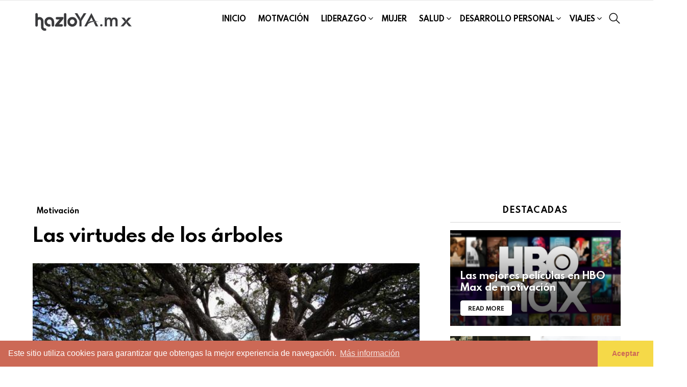

--- FILE ---
content_type: text/html; charset=UTF-8
request_url: https://www.hazloya.mx/las-virtudes-de-los-arboles/
body_size: 21630
content:
	<!DOCTYPE html>
<!--[if IE 8]>
<html class="no-js g1-off-outside lt-ie10 lt-ie9" id="ie8" lang="es"
 xmlns:fb="http://ogp.me/ns/fb#"><![endif]-->
<!--[if IE 9]>
<html class="no-js g1-off-outside lt-ie10" id="ie9" lang="es"
 xmlns:fb="http://ogp.me/ns/fb#"><![endif]-->
<!--[if !IE]><!-->
<html class="no-js g1-off-outside" lang="es"
 xmlns:fb="http://ogp.me/ns/fb#"><!--<![endif]-->
<head>
	<meta charset="UTF-8"/>
	<link rel="profile" href="http://gmpg.org/xfn/11"/>
	<link rel="pingback" href="https://www.hazloya.mx/xmlrpc.php"/>

	<meta name='robots' content='index, follow, max-image-preview:large, max-snippet:-1, max-video-preview:-1' />

<meta name="viewport" content="initial-scale=1.0, minimum-scale=1.0, height=device-height, width=device-width" />

	<!-- This site is optimized with the Yoast SEO plugin v21.7 - https://yoast.com/wordpress/plugins/seo/ -->
	<title>Las virtudes de los árboles - HazloYA.mx Motivación</title>
	<meta name="description" content="El día de hoy quiero compartirte una historia: Las virtudes de los Árboles. Hace muchos años había un señor con mucho dinero que vivía cerca del desierto." />
	<link rel="canonical" href="https://www.hazloya.mx/las-virtudes-de-los-arboles/" />
	<meta property="og:locale" content="es_ES" />
	<meta property="og:type" content="article" />
	<meta property="og:title" content="Las virtudes de los árboles - HazloYA.mx Motivación" />
	<meta property="og:description" content="El día de hoy quiero compartirte una historia: Las virtudes de los Árboles. Hace muchos años había un señor con mucho dinero que vivía cerca del desierto." />
	<meta property="og:url" content="https://www.hazloya.mx/las-virtudes-de-los-arboles/" />
	<meta property="og:site_name" content="HazloYA.mx" />
	<meta property="article:publisher" content="https://www.facebook.com/hazloYAmx" />
	<meta property="article:published_time" content="2018-10-05T02:14:53+00:00" />
	<meta property="article:modified_time" content="2020-03-27T23:05:20+00:00" />
	<meta property="og:image" content="https://www.hazloya.mx/wp-content/uploads/2018/10/Las-virtudes-de-los-Árboles.jpg" />
	<meta property="og:image:width" content="656" />
	<meta property="og:image:height" content="437" />
	<meta property="og:image:type" content="image/jpeg" />
	<meta name="author" content="admin" />
	<meta name="twitter:card" content="summary_large_image" />
	<meta name="twitter:creator" content="@HazloYaMX" />
	<meta name="twitter:site" content="@HazloYaMX" />
	<meta name="twitter:label1" content="Escrito por" />
	<meta name="twitter:data1" content="admin" />
	<meta name="twitter:label2" content="Tiempo de lectura" />
	<meta name="twitter:data2" content="3 minutos" />
	<script type="application/ld+json" class="yoast-schema-graph">{"@context":"https://schema.org","@graph":[{"@type":"Article","@id":"https://www.hazloya.mx/las-virtudes-de-los-arboles/#article","isPartOf":{"@id":"https://www.hazloya.mx/las-virtudes-de-los-arboles/"},"author":{"name":"admin","@id":"https://www.hazloya.mx/#/schema/person/40f996c725f3a7f14f0346041c4bb824"},"headline":"Las virtudes de los árboles","datePublished":"2018-10-05T02:14:53+00:00","dateModified":"2020-03-27T23:05:20+00:00","mainEntityOfPage":{"@id":"https://www.hazloya.mx/las-virtudes-de-los-arboles/"},"wordCount":522,"publisher":{"@id":"https://www.hazloya.mx/#organization"},"image":{"@id":"https://www.hazloya.mx/las-virtudes-de-los-arboles/#primaryimage"},"thumbnailUrl":"https://www.hazloya.mx/wp-content/uploads/2018/10/Las-virtudes-de-los-Árboles.jpg","keywords":["árbol","arboles","historia","Las virtudes de los Árboles","Reflexión","reflexión de vida","virtudes"],"articleSection":["Motivación"],"inLanguage":"es"},{"@type":"WebPage","@id":"https://www.hazloya.mx/las-virtudes-de-los-arboles/","url":"https://www.hazloya.mx/las-virtudes-de-los-arboles/","name":"Las virtudes de los árboles - HazloYA.mx Motivación","isPartOf":{"@id":"https://www.hazloya.mx/#website"},"primaryImageOfPage":{"@id":"https://www.hazloya.mx/las-virtudes-de-los-arboles/#primaryimage"},"image":{"@id":"https://www.hazloya.mx/las-virtudes-de-los-arboles/#primaryimage"},"thumbnailUrl":"https://www.hazloya.mx/wp-content/uploads/2018/10/Las-virtudes-de-los-Árboles.jpg","datePublished":"2018-10-05T02:14:53+00:00","dateModified":"2020-03-27T23:05:20+00:00","description":"El día de hoy quiero compartirte una historia: Las virtudes de los Árboles. Hace muchos años había un señor con mucho dinero que vivía cerca del desierto.","breadcrumb":{"@id":"https://www.hazloya.mx/las-virtudes-de-los-arboles/#breadcrumb"},"inLanguage":"es","potentialAction":[{"@type":"ReadAction","target":["https://www.hazloya.mx/las-virtudes-de-los-arboles/"]}]},{"@type":"ImageObject","inLanguage":"es","@id":"https://www.hazloya.mx/las-virtudes-de-los-arboles/#primaryimage","url":"https://www.hazloya.mx/wp-content/uploads/2018/10/Las-virtudes-de-los-Árboles.jpg","contentUrl":"https://www.hazloya.mx/wp-content/uploads/2018/10/Las-virtudes-de-los-Árboles.jpg","width":656,"height":437},{"@type":"BreadcrumbList","@id":"https://www.hazloya.mx/las-virtudes-de-los-arboles/#breadcrumb","itemListElement":[{"@type":"ListItem","position":1,"name":"Portada","item":"https://www.hazloya.mx/"},{"@type":"ListItem","position":2,"name":"Motivación","item":"https://www.hazloya.mx/category/motivacion/"},{"@type":"ListItem","position":3,"name":"Las virtudes de los árboles"}]},{"@type":"WebSite","@id":"https://www.hazloya.mx/#website","url":"https://www.hazloya.mx/","name":"HazloYA.mx","description":"Motivación, liderazgo y autoayuda","publisher":{"@id":"https://www.hazloya.mx/#organization"},"potentialAction":[{"@type":"SearchAction","target":{"@type":"EntryPoint","urlTemplate":"https://www.hazloya.mx/?s={search_term_string}"},"query-input":"required name=search_term_string"}],"inLanguage":"es"},{"@type":"Organization","@id":"https://www.hazloya.mx/#organization","name":"HazloYA.mx","url":"https://www.hazloya.mx/","logo":{"@type":"ImageObject","inLanguage":"es","@id":"https://www.hazloya.mx/#/schema/logo/image/","url":"https://www.hazloya.mx/wp-content/uploads/2018/07/Logo-pagina_288x288.png","contentUrl":"https://www.hazloya.mx/wp-content/uploads/2018/07/Logo-pagina_288x288.png","width":289,"height":288,"caption":"HazloYA.mx"},"image":{"@id":"https://www.hazloya.mx/#/schema/logo/image/"},"sameAs":["https://www.facebook.com/hazloYAmx","https://twitter.com/HazloYaMX","https://www.instagram.com/HazloYAmx","https://www.pinterest.com.mx/hazloyamx/","https://www.youtube.com/channel/UCyefxZWSZ_nXmPBLB_OXE3Q"]},{"@type":"Person","@id":"https://www.hazloya.mx/#/schema/person/40f996c725f3a7f14f0346041c4bb824","name":"admin","image":{"@type":"ImageObject","inLanguage":"es","@id":"https://www.hazloya.mx/#/schema/person/image/","url":"https://secure.gravatar.com/avatar/ead27a384c2354ee28e2d4f689d92a30?s=96&d=mm&r=g","contentUrl":"https://secure.gravatar.com/avatar/ead27a384c2354ee28e2d4f689d92a30?s=96&d=mm&r=g","caption":"admin"}}]}</script>
	<!-- / Yoast SEO plugin. -->


<link rel="alternate" type="application/rss+xml" title="HazloYA.mx &raquo; Feed" href="https://www.hazloya.mx/feed/" />
<link rel="alternate" type="application/rss+xml" title="HazloYA.mx &raquo; Feed de los comentarios" href="https://www.hazloya.mx/comments/feed/" />
<script type="text/javascript">
/* <![CDATA[ */
window._wpemojiSettings = {"baseUrl":"https:\/\/s.w.org\/images\/core\/emoji\/14.0.0\/72x72\/","ext":".png","svgUrl":"https:\/\/s.w.org\/images\/core\/emoji\/14.0.0\/svg\/","svgExt":".svg","source":{"concatemoji":"https:\/\/www.hazloya.mx\/wp-includes\/js\/wp-emoji-release.min.js?ver=6.4.7"}};
/*! This file is auto-generated */
!function(i,n){var o,s,e;function c(e){try{var t={supportTests:e,timestamp:(new Date).valueOf()};sessionStorage.setItem(o,JSON.stringify(t))}catch(e){}}function p(e,t,n){e.clearRect(0,0,e.canvas.width,e.canvas.height),e.fillText(t,0,0);var t=new Uint32Array(e.getImageData(0,0,e.canvas.width,e.canvas.height).data),r=(e.clearRect(0,0,e.canvas.width,e.canvas.height),e.fillText(n,0,0),new Uint32Array(e.getImageData(0,0,e.canvas.width,e.canvas.height).data));return t.every(function(e,t){return e===r[t]})}function u(e,t,n){switch(t){case"flag":return n(e,"\ud83c\udff3\ufe0f\u200d\u26a7\ufe0f","\ud83c\udff3\ufe0f\u200b\u26a7\ufe0f")?!1:!n(e,"\ud83c\uddfa\ud83c\uddf3","\ud83c\uddfa\u200b\ud83c\uddf3")&&!n(e,"\ud83c\udff4\udb40\udc67\udb40\udc62\udb40\udc65\udb40\udc6e\udb40\udc67\udb40\udc7f","\ud83c\udff4\u200b\udb40\udc67\u200b\udb40\udc62\u200b\udb40\udc65\u200b\udb40\udc6e\u200b\udb40\udc67\u200b\udb40\udc7f");case"emoji":return!n(e,"\ud83e\udef1\ud83c\udffb\u200d\ud83e\udef2\ud83c\udfff","\ud83e\udef1\ud83c\udffb\u200b\ud83e\udef2\ud83c\udfff")}return!1}function f(e,t,n){var r="undefined"!=typeof WorkerGlobalScope&&self instanceof WorkerGlobalScope?new OffscreenCanvas(300,150):i.createElement("canvas"),a=r.getContext("2d",{willReadFrequently:!0}),o=(a.textBaseline="top",a.font="600 32px Arial",{});return e.forEach(function(e){o[e]=t(a,e,n)}),o}function t(e){var t=i.createElement("script");t.src=e,t.defer=!0,i.head.appendChild(t)}"undefined"!=typeof Promise&&(o="wpEmojiSettingsSupports",s=["flag","emoji"],n.supports={everything:!0,everythingExceptFlag:!0},e=new Promise(function(e){i.addEventListener("DOMContentLoaded",e,{once:!0})}),new Promise(function(t){var n=function(){try{var e=JSON.parse(sessionStorage.getItem(o));if("object"==typeof e&&"number"==typeof e.timestamp&&(new Date).valueOf()<e.timestamp+604800&&"object"==typeof e.supportTests)return e.supportTests}catch(e){}return null}();if(!n){if("undefined"!=typeof Worker&&"undefined"!=typeof OffscreenCanvas&&"undefined"!=typeof URL&&URL.createObjectURL&&"undefined"!=typeof Blob)try{var e="postMessage("+f.toString()+"("+[JSON.stringify(s),u.toString(),p.toString()].join(",")+"));",r=new Blob([e],{type:"text/javascript"}),a=new Worker(URL.createObjectURL(r),{name:"wpTestEmojiSupports"});return void(a.onmessage=function(e){c(n=e.data),a.terminate(),t(n)})}catch(e){}c(n=f(s,u,p))}t(n)}).then(function(e){for(var t in e)n.supports[t]=e[t],n.supports.everything=n.supports.everything&&n.supports[t],"flag"!==t&&(n.supports.everythingExceptFlag=n.supports.everythingExceptFlag&&n.supports[t]);n.supports.everythingExceptFlag=n.supports.everythingExceptFlag&&!n.supports.flag,n.DOMReady=!1,n.readyCallback=function(){n.DOMReady=!0}}).then(function(){return e}).then(function(){var e;n.supports.everything||(n.readyCallback(),(e=n.source||{}).concatemoji?t(e.concatemoji):e.wpemoji&&e.twemoji&&(t(e.twemoji),t(e.wpemoji)))}))}((window,document),window._wpemojiSettings);
/* ]]> */
</script>
<style id='wp-emoji-styles-inline-css' type='text/css'>

	img.wp-smiley, img.emoji {
		display: inline !important;
		border: none !important;
		box-shadow: none !important;
		height: 1em !important;
		width: 1em !important;
		margin: 0 0.07em !important;
		vertical-align: -0.1em !important;
		background: none !important;
		padding: 0 !important;
	}
</style>
<style id='classic-theme-styles-inline-css' type='text/css'>
/*! This file is auto-generated */
.wp-block-button__link{color:#fff;background-color:#32373c;border-radius:9999px;box-shadow:none;text-decoration:none;padding:calc(.667em + 2px) calc(1.333em + 2px);font-size:1.125em}.wp-block-file__button{background:#32373c;color:#fff;text-decoration:none}
</style>
<style id='global-styles-inline-css' type='text/css'>
body{--wp--preset--color--black: #000000;--wp--preset--color--cyan-bluish-gray: #abb8c3;--wp--preset--color--white: #ffffff;--wp--preset--color--pale-pink: #f78da7;--wp--preset--color--vivid-red: #cf2e2e;--wp--preset--color--luminous-vivid-orange: #ff6900;--wp--preset--color--luminous-vivid-amber: #fcb900;--wp--preset--color--light-green-cyan: #7bdcb5;--wp--preset--color--vivid-green-cyan: #00d084;--wp--preset--color--pale-cyan-blue: #8ed1fc;--wp--preset--color--vivid-cyan-blue: #0693e3;--wp--preset--color--vivid-purple: #9b51e0;--wp--preset--gradient--vivid-cyan-blue-to-vivid-purple: linear-gradient(135deg,rgba(6,147,227,1) 0%,rgb(155,81,224) 100%);--wp--preset--gradient--light-green-cyan-to-vivid-green-cyan: linear-gradient(135deg,rgb(122,220,180) 0%,rgb(0,208,130) 100%);--wp--preset--gradient--luminous-vivid-amber-to-luminous-vivid-orange: linear-gradient(135deg,rgba(252,185,0,1) 0%,rgba(255,105,0,1) 100%);--wp--preset--gradient--luminous-vivid-orange-to-vivid-red: linear-gradient(135deg,rgba(255,105,0,1) 0%,rgb(207,46,46) 100%);--wp--preset--gradient--very-light-gray-to-cyan-bluish-gray: linear-gradient(135deg,rgb(238,238,238) 0%,rgb(169,184,195) 100%);--wp--preset--gradient--cool-to-warm-spectrum: linear-gradient(135deg,rgb(74,234,220) 0%,rgb(151,120,209) 20%,rgb(207,42,186) 40%,rgb(238,44,130) 60%,rgb(251,105,98) 80%,rgb(254,248,76) 100%);--wp--preset--gradient--blush-light-purple: linear-gradient(135deg,rgb(255,206,236) 0%,rgb(152,150,240) 100%);--wp--preset--gradient--blush-bordeaux: linear-gradient(135deg,rgb(254,205,165) 0%,rgb(254,45,45) 50%,rgb(107,0,62) 100%);--wp--preset--gradient--luminous-dusk: linear-gradient(135deg,rgb(255,203,112) 0%,rgb(199,81,192) 50%,rgb(65,88,208) 100%);--wp--preset--gradient--pale-ocean: linear-gradient(135deg,rgb(255,245,203) 0%,rgb(182,227,212) 50%,rgb(51,167,181) 100%);--wp--preset--gradient--electric-grass: linear-gradient(135deg,rgb(202,248,128) 0%,rgb(113,206,126) 100%);--wp--preset--gradient--midnight: linear-gradient(135deg,rgb(2,3,129) 0%,rgb(40,116,252) 100%);--wp--preset--font-size--small: 13px;--wp--preset--font-size--medium: 20px;--wp--preset--font-size--large: 36px;--wp--preset--font-size--x-large: 42px;--wp--preset--spacing--20: 0.44rem;--wp--preset--spacing--30: 0.67rem;--wp--preset--spacing--40: 1rem;--wp--preset--spacing--50: 1.5rem;--wp--preset--spacing--60: 2.25rem;--wp--preset--spacing--70: 3.38rem;--wp--preset--spacing--80: 5.06rem;--wp--preset--shadow--natural: 6px 6px 9px rgba(0, 0, 0, 0.2);--wp--preset--shadow--deep: 12px 12px 50px rgba(0, 0, 0, 0.4);--wp--preset--shadow--sharp: 6px 6px 0px rgba(0, 0, 0, 0.2);--wp--preset--shadow--outlined: 6px 6px 0px -3px rgba(255, 255, 255, 1), 6px 6px rgba(0, 0, 0, 1);--wp--preset--shadow--crisp: 6px 6px 0px rgba(0, 0, 0, 1);}:where(.is-layout-flex){gap: 0.5em;}:where(.is-layout-grid){gap: 0.5em;}body .is-layout-flow > .alignleft{float: left;margin-inline-start: 0;margin-inline-end: 2em;}body .is-layout-flow > .alignright{float: right;margin-inline-start: 2em;margin-inline-end: 0;}body .is-layout-flow > .aligncenter{margin-left: auto !important;margin-right: auto !important;}body .is-layout-constrained > .alignleft{float: left;margin-inline-start: 0;margin-inline-end: 2em;}body .is-layout-constrained > .alignright{float: right;margin-inline-start: 2em;margin-inline-end: 0;}body .is-layout-constrained > .aligncenter{margin-left: auto !important;margin-right: auto !important;}body .is-layout-constrained > :where(:not(.alignleft):not(.alignright):not(.alignfull)){max-width: var(--wp--style--global--content-size);margin-left: auto !important;margin-right: auto !important;}body .is-layout-constrained > .alignwide{max-width: var(--wp--style--global--wide-size);}body .is-layout-flex{display: flex;}body .is-layout-flex{flex-wrap: wrap;align-items: center;}body .is-layout-flex > *{margin: 0;}body .is-layout-grid{display: grid;}body .is-layout-grid > *{margin: 0;}:where(.wp-block-columns.is-layout-flex){gap: 2em;}:where(.wp-block-columns.is-layout-grid){gap: 2em;}:where(.wp-block-post-template.is-layout-flex){gap: 1.25em;}:where(.wp-block-post-template.is-layout-grid){gap: 1.25em;}.has-black-color{color: var(--wp--preset--color--black) !important;}.has-cyan-bluish-gray-color{color: var(--wp--preset--color--cyan-bluish-gray) !important;}.has-white-color{color: var(--wp--preset--color--white) !important;}.has-pale-pink-color{color: var(--wp--preset--color--pale-pink) !important;}.has-vivid-red-color{color: var(--wp--preset--color--vivid-red) !important;}.has-luminous-vivid-orange-color{color: var(--wp--preset--color--luminous-vivid-orange) !important;}.has-luminous-vivid-amber-color{color: var(--wp--preset--color--luminous-vivid-amber) !important;}.has-light-green-cyan-color{color: var(--wp--preset--color--light-green-cyan) !important;}.has-vivid-green-cyan-color{color: var(--wp--preset--color--vivid-green-cyan) !important;}.has-pale-cyan-blue-color{color: var(--wp--preset--color--pale-cyan-blue) !important;}.has-vivid-cyan-blue-color{color: var(--wp--preset--color--vivid-cyan-blue) !important;}.has-vivid-purple-color{color: var(--wp--preset--color--vivid-purple) !important;}.has-black-background-color{background-color: var(--wp--preset--color--black) !important;}.has-cyan-bluish-gray-background-color{background-color: var(--wp--preset--color--cyan-bluish-gray) !important;}.has-white-background-color{background-color: var(--wp--preset--color--white) !important;}.has-pale-pink-background-color{background-color: var(--wp--preset--color--pale-pink) !important;}.has-vivid-red-background-color{background-color: var(--wp--preset--color--vivid-red) !important;}.has-luminous-vivid-orange-background-color{background-color: var(--wp--preset--color--luminous-vivid-orange) !important;}.has-luminous-vivid-amber-background-color{background-color: var(--wp--preset--color--luminous-vivid-amber) !important;}.has-light-green-cyan-background-color{background-color: var(--wp--preset--color--light-green-cyan) !important;}.has-vivid-green-cyan-background-color{background-color: var(--wp--preset--color--vivid-green-cyan) !important;}.has-pale-cyan-blue-background-color{background-color: var(--wp--preset--color--pale-cyan-blue) !important;}.has-vivid-cyan-blue-background-color{background-color: var(--wp--preset--color--vivid-cyan-blue) !important;}.has-vivid-purple-background-color{background-color: var(--wp--preset--color--vivid-purple) !important;}.has-black-border-color{border-color: var(--wp--preset--color--black) !important;}.has-cyan-bluish-gray-border-color{border-color: var(--wp--preset--color--cyan-bluish-gray) !important;}.has-white-border-color{border-color: var(--wp--preset--color--white) !important;}.has-pale-pink-border-color{border-color: var(--wp--preset--color--pale-pink) !important;}.has-vivid-red-border-color{border-color: var(--wp--preset--color--vivid-red) !important;}.has-luminous-vivid-orange-border-color{border-color: var(--wp--preset--color--luminous-vivid-orange) !important;}.has-luminous-vivid-amber-border-color{border-color: var(--wp--preset--color--luminous-vivid-amber) !important;}.has-light-green-cyan-border-color{border-color: var(--wp--preset--color--light-green-cyan) !important;}.has-vivid-green-cyan-border-color{border-color: var(--wp--preset--color--vivid-green-cyan) !important;}.has-pale-cyan-blue-border-color{border-color: var(--wp--preset--color--pale-cyan-blue) !important;}.has-vivid-cyan-blue-border-color{border-color: var(--wp--preset--color--vivid-cyan-blue) !important;}.has-vivid-purple-border-color{border-color: var(--wp--preset--color--vivid-purple) !important;}.has-vivid-cyan-blue-to-vivid-purple-gradient-background{background: var(--wp--preset--gradient--vivid-cyan-blue-to-vivid-purple) !important;}.has-light-green-cyan-to-vivid-green-cyan-gradient-background{background: var(--wp--preset--gradient--light-green-cyan-to-vivid-green-cyan) !important;}.has-luminous-vivid-amber-to-luminous-vivid-orange-gradient-background{background: var(--wp--preset--gradient--luminous-vivid-amber-to-luminous-vivid-orange) !important;}.has-luminous-vivid-orange-to-vivid-red-gradient-background{background: var(--wp--preset--gradient--luminous-vivid-orange-to-vivid-red) !important;}.has-very-light-gray-to-cyan-bluish-gray-gradient-background{background: var(--wp--preset--gradient--very-light-gray-to-cyan-bluish-gray) !important;}.has-cool-to-warm-spectrum-gradient-background{background: var(--wp--preset--gradient--cool-to-warm-spectrum) !important;}.has-blush-light-purple-gradient-background{background: var(--wp--preset--gradient--blush-light-purple) !important;}.has-blush-bordeaux-gradient-background{background: var(--wp--preset--gradient--blush-bordeaux) !important;}.has-luminous-dusk-gradient-background{background: var(--wp--preset--gradient--luminous-dusk) !important;}.has-pale-ocean-gradient-background{background: var(--wp--preset--gradient--pale-ocean) !important;}.has-electric-grass-gradient-background{background: var(--wp--preset--gradient--electric-grass) !important;}.has-midnight-gradient-background{background: var(--wp--preset--gradient--midnight) !important;}.has-small-font-size{font-size: var(--wp--preset--font-size--small) !important;}.has-medium-font-size{font-size: var(--wp--preset--font-size--medium) !important;}.has-large-font-size{font-size: var(--wp--preset--font-size--large) !important;}.has-x-large-font-size{font-size: var(--wp--preset--font-size--x-large) !important;}
.wp-block-navigation a:where(:not(.wp-element-button)){color: inherit;}
:where(.wp-block-post-template.is-layout-flex){gap: 1.25em;}:where(.wp-block-post-template.is-layout-grid){gap: 1.25em;}
:where(.wp-block-columns.is-layout-flex){gap: 2em;}:where(.wp-block-columns.is-layout-grid){gap: 2em;}
.wp-block-pullquote{font-size: 1.5em;line-height: 1.6;}
</style>
<link rel='stylesheet' id='mace-lazy-load-youtube-css' href="https://www.hazloya.mx/wp-content/plugins/media-ace/includes/lazy-load/css/youtube.min.css?ver=1.2.9&amp;8f8dcf&amp;8f8dcf" type='text/css' media='all' />
<link rel='stylesheet' id='mediaelement-css' href="https://www.hazloya.mx/wp-includes/js/mediaelement/mediaelementplayer-legacy.min.css?ver=4.2.17&amp;8f8dcf&amp;8f8dcf" type='text/css' media='all' />
<link rel='stylesheet' id='wp-mediaelement-css' href="https://www.hazloya.mx/wp-includes/js/mediaelement/wp-mediaelement.min.css?ver=6.4.7&amp;8f8dcf&amp;8f8dcf" type='text/css' media='all' />
<link rel='stylesheet' id='mace-vp-style-css' href="https://www.hazloya.mx/wp-content/plugins/media-ace/includes/video-playlist/css/video-playlist.min.css?ver=6.4.7&amp;8f8dcf&amp;8f8dcf" type='text/css' media='all' />
<link rel='stylesheet' id='mace-gallery-css' href="https://www.hazloya.mx/wp-content/plugins/media-ace/includes/gallery/css/gallery.min.css?ver=6.4.7&amp;8f8dcf&amp;8f8dcf" type='text/css' media='all' />
<link rel='stylesheet' id='jquery-magnific-popup-css' href="https://www.hazloya.mx/wp-content/plugins/snax/assets/js/jquery.magnific-popup/magnific-popup.css?ver=6.4.7&amp;8f8dcf&amp;8f8dcf" type='text/css' media='all' />
<link rel='stylesheet' id='snax-css' href="https://www.hazloya.mx/wp-content/plugins/snax/css/snax.min.css?ver=1.21&amp;8f8dcf&amp;8f8dcf" type='text/css' media='all' />
<link rel='stylesheet' id='wordpress-popular-posts-css-css' href="https://www.hazloya.mx/wp-content/plugins/wordpress-popular-posts/assets/css/wpp.css?ver=6.3.4&amp;8f8dcf&amp;8f8dcf" type='text/css' media='all' />
<link rel='stylesheet' id='g1-main-css' href="https://www.hazloya.mx/wp-content/themes/bimber/css/7.3.1/styles/original-2018/all-light.min.css?ver=7.3.1&amp;8f8dcf&amp;8f8dcf" type='text/css' media='all' />
<link rel='stylesheet' id='bimber-single-css' href="https://www.hazloya.mx/wp-content/themes/bimber/css/7.3.1/styles/original-2018/single-light.min.css?ver=7.3.1&amp;8f8dcf&amp;8f8dcf" type='text/css' media='all' />
<link rel='stylesheet' id='bimber-dynamic-style-css' href="https://www.hazloya.mx/wp-content/uploads/dynamic-style-1683049383.css?8f8dcf&amp;8f8dcf" type='text/css' media='all' />
<link rel='stylesheet' id='bimber-snax-extra-css' href="https://www.hazloya.mx/wp-content/themes/bimber/css/7.3.1/styles/original-2018/snax-extra-light.min.css?ver=7.3.1&amp;8f8dcf&amp;8f8dcf" type='text/css' media='all' />
<link rel='stylesheet' id='bimber-vc-css' href="https://www.hazloya.mx/wp-content/themes/bimber/css/7.3.1/styles/original-2018/vc-light.min.css?ver=7.3.1&amp;8f8dcf&amp;8f8dcf" type='text/css' media='all' />
<link rel='stylesheet' id='bimber-mashshare-css' href="https://www.hazloya.mx/wp-content/themes/bimber/css/7.3.1/styles/original-2018/mashshare-light.min.css?ver=7.3.1&amp;8f8dcf&amp;8f8dcf" type='text/css' media='all' />
<link rel='stylesheet' id='wpgdprc-front-css-css' href="https://www.hazloya.mx/wp-content/plugins/wp-gdpr-compliance/Assets/css/front.css?ver=1676582849&amp;8f8dcf&amp;8f8dcf" type='text/css' media='all' />
<style id='wpgdprc-front-css-inline-css' type='text/css'>
:root{--wp-gdpr--bar--background-color: #000000;--wp-gdpr--bar--color: #ffffff;--wp-gdpr--button--background-color: #000000;--wp-gdpr--button--background-color--darken: #000000;--wp-gdpr--button--color: #ffffff;}
</style>
<script type="text/javascript" src="https://www.hazloya.mx/wp-includes/js/jquery/jquery.min.js?ver=3.7.1&amp;8f8dcf&amp;8f8dcf" id="jquery-core-js"></script>
<script type="text/javascript" src="https://www.hazloya.mx/wp-includes/js/jquery/jquery-migrate.min.js?ver=3.4.1&amp;8f8dcf&amp;8f8dcf" id="jquery-migrate-js"></script>
<script type="application/json" id="wpp-json">

{"sampling_active":0,"sampling_rate":100,"ajax_url":"https:\/\/www.hazloya.mx\/wp-json\/wordpress-popular-posts\/v1\/popular-posts","api_url":"https:\/\/www.hazloya.mx\/wp-json\/wordpress-popular-posts","ID":2095,"token":"35d54984bc","lang":0,"debug":0}

</script>
<script type="text/javascript" src="https://www.hazloya.mx/wp-content/plugins/wordpress-popular-posts/assets/js/wpp.min.js?ver=6.3.4&amp;8f8dcf&amp;8f8dcf" id="wpp-js-js"></script>
<script type="text/javascript" src="https://www.hazloya.mx/wp-content/themes/bimber/js/modernizr/modernizr-custom.min.js?ver=3.3.0&amp;8f8dcf&amp;8f8dcf" id="modernizr-js"></script>
<script type="text/javascript" id="wpgdprc-front-js-js-extra">
/* <![CDATA[ */
var wpgdprcFront = {"ajaxUrl":"https:\/\/www.hazloya.mx\/wp-admin\/admin-ajax.php","ajaxNonce":"ae30fa5305","ajaxArg":"security","pluginPrefix":"wpgdprc","blogId":"1","isMultiSite":"","locale":"es_ES","showSignUpModal":"","showFormModal":"","cookieName":"wpgdprc-consent","consentVersion":"","path":"\/","prefix":"wpgdprc"};
/* ]]> */
</script>
<script type="text/javascript" src="https://www.hazloya.mx/wp-content/plugins/wp-gdpr-compliance/Assets/js/front.min.js?ver=1676582849&amp;8f8dcf&amp;8f8dcf" id="wpgdprc-front-js-js"></script>
<script type="text/javascript" id="ajax-test-js-extra">
/* <![CDATA[ */
var the_ajax_script = {"ajaxurl":"https:\/\/www.hazloya.mx\/wp-admin\/admin-ajax.php"};
/* ]]> */
</script>
<script type="text/javascript" src="https://www.hazloya.mx/wp-content/plugins/pinterest-site-verification//verification.js?ver=6.4.7&amp;8f8dcf&amp;8f8dcf" id="ajax-test-js"></script>
<link rel="https://api.w.org/" href="https://www.hazloya.mx/wp-json/" /><link rel="alternate" type="application/json" href="https://www.hazloya.mx/wp-json/wp/v2/posts/2095" /><link rel="EditURI" type="application/rsd+xml" title="RSD" href="https://www.hazloya.mx/xmlrpc.php?rsd" />
<link rel='shortlink' href='https://www.hazloya.mx/?p=2095' />
<link rel="alternate" type="application/json+oembed" href="https://www.hazloya.mx/wp-json/oembed/1.0/embed?url=https%3A%2F%2Fwww.hazloya.mx%2Flas-virtudes-de-los-arboles%2F" />
<link rel="alternate" type="text/xml+oembed" href="https://www.hazloya.mx/wp-json/oembed/1.0/embed?url=https%3A%2F%2Fwww.hazloya.mx%2Flas-virtudes-de-los-arboles%2F&#038;format=xml" />
<meta property="fb:app_id" content="2100987636824128"/><!-- Google Tag Manager -->
<script>(function(w,d,s,l,i){w[l]=w[l]||[];w[l].push({'gtm.start':
new Date().getTime(),event:'gtm.js'});var f=d.getElementsByTagName(s)[0],
j=d.createElement(s),dl=l!='dataLayer'?'&l='+l:'';j.async=true;j.src=
'https://www.googletagmanager.com/gtm.js?id='+i+dl;f.parentNode.insertBefore(j,f);
})(window,document,'script','dataLayer','GTM-WV26F26');</script>
<!-- End Google Tag Manager -->
	<style>
		.lazyload, .lazyautosizes, .lazybuffered {
			opacity: 0;
		}
		.lazyloaded {
			opacity: 1;
			transition: opacity 0.175s ease-in-out;
		}

		iframe.lazyloading {
			opacity: 1;
			transition: opacity 0.375s ease-in-out;
			background: #f2f2f2 no-repeat center;
		}
		iframe.lazyloaded {
			opacity: 1;
		}
	</style>
	            <style id="wpp-loading-animation-styles">@-webkit-keyframes bgslide{from{background-position-x:0}to{background-position-x:-200%}}@keyframes bgslide{from{background-position-x:0}to{background-position-x:-200%}}.wpp-widget-placeholder,.wpp-widget-block-placeholder,.wpp-shortcode-placeholder{margin:0 auto;width:60px;height:3px;background:#dd3737;background:linear-gradient(90deg,#dd3737 0%,#571313 10%,#dd3737 100%);background-size:200% auto;border-radius:3px;-webkit-animation:bgslide 1s infinite linear;animation:bgslide 1s infinite linear}</style>
            	<style>
	@font-face {
		font-family: "bimber";
							src:url("https://www.hazloya.mx/wp-content/themes/bimber/css/7.3.1/bimber/fonts/bimber.eot");
			src:url("https://www.hazloya.mx/wp-content/themes/bimber/css/7.3.1/bimber/fonts/bimber.eot?#iefix") format("embedded-opentype"),
			url("https://www.hazloya.mx/wp-content/themes/bimber/css/7.3.1/bimber/fonts/bimber.woff") format("woff"),
			url("https://www.hazloya.mx/wp-content/themes/bimber/css/7.3.1/bimber/fonts/bimber.ttf") format("truetype"),
			url("https://www.hazloya.mx/wp-content/themes/bimber/css/7.3.1/bimber/fonts/bimber.svg#bimber") format("svg");
				font-weight: normal;
		font-style: normal;
		font-display: block;
	}
	</style>
	<meta name="generator" content="Powered by WPBakery Page Builder - drag and drop page builder for WordPress."/>
<!--[if lte IE 9]><link rel="stylesheet" type="text/css" href="https://www.hazloya.mx/wp-content/plugins/js_composer/assets/css/vc_lte_ie9.min.css?8f8dcf&amp;8f8dcf" media="screen"><![endif]--><link rel="icon" href="https://www.hazloya.mx/wp-content/uploads/2018/07/cropped-Logo-pagina_512x512-1-32x32.png?8f8dcf&amp;8f8dcf" sizes="32x32" />
<link rel="icon" href="https://www.hazloya.mx/wp-content/uploads/2018/07/cropped-Logo-pagina_512x512-1-192x192.png?8f8dcf&amp;8f8dcf" sizes="192x192" />
<link rel="apple-touch-icon" href="https://www.hazloya.mx/wp-content/uploads/2018/07/cropped-Logo-pagina_512x512-1-180x180.png?8f8dcf&amp;8f8dcf" />
<meta name="msapplication-TileImage" content="https://www.hazloya.mx/wp-content/uploads/2018/07/cropped-Logo-pagina_512x512-1-270x270.png" />
<meta name="g1:switch-skin-css" content="https://www.hazloya.mx/wp-content/themes/bimber/css/7.3.1/styles/mode-dark.min.css" />	<script>if("undefined"!=typeof localStorage){var skinItemId=document.getElementsByName("g1:skin-item-id");skinItemId=skinItemId.length>0?skinItemId[0].getAttribute("content"):"g1_skin",window.g1SwitchSkin=function(e,t){if(e){var n=document.getElementById("g1-switch-skin-css");if(n){n.parentNode.removeChild(n),document.documentElement.classList.remove("g1-skinmode");try{localStorage.removeItem(skinItemId)}catch(e){}}else{t?document.write('<link id="g1-switch-skin-css" rel="stylesheet" type="text/css" media="all" href="'+document.getElementsByName("g1:switch-skin-css")[0].getAttribute("content")+'" />'):((n=document.createElement("link")).id="g1-switch-skin-css",n.href=document.getElementsByName("g1:switch-skin-css")[0].getAttribute("content"),n.rel="stylesheet",n.media="all",document.head.appendChild(n)),document.documentElement.classList.add("g1-skinmode");try{localStorage.setItem(skinItemId,e)}catch(e){}}}};try{var mode=localStorage.getItem(skinItemId);window.g1SwitchSkin(mode,!0)}catch(e){}}</script>
		<script>if("undefined"!=typeof localStorage){var nsfwItemId=document.getElementsByName("g1:nsfw-item-id");nsfwItemId=nsfwItemId.length>0?nsfwItemId[0].getAttribute("content"):"g1_nsfw_off",window.g1SwitchNSFW=function(e){e?(localStorage.setItem(nsfwItemId,1),document.documentElement.classList.add("g1-nsfw-off")):(localStorage.removeItem(nsfwItemId),document.documentElement.classList.remove("g1-nsfw-off"))};try{var nsfwmode=localStorage.getItem(nsfwItemId);window.g1SwitchNSFW(nsfwmode)}catch(e){}}</script>
	<noscript><style type="text/css"> .wpb_animate_when_almost_visible { opacity: 1; }</style></noscript><!--
Plugin: Pinterest meta tag Site Verification Plugin
Tracking Code.

-->

<meta name="p:domain_verify" content="d316794015b16de7e4ad5209bc79e246"/><style id="wpforms-css-vars-root">
				:root {
					--wpforms-field-border-radius: 3px;
--wpforms-field-background-color: #ffffff;
--wpforms-field-border-color: rgba( 0, 0, 0, 0.25 );
--wpforms-field-text-color: rgba( 0, 0, 0, 0.7 );
--wpforms-label-color: rgba( 0, 0, 0, 0.85 );
--wpforms-label-sublabel-color: rgba( 0, 0, 0, 0.55 );
--wpforms-label-error-color: #d63637;
--wpforms-button-border-radius: 3px;
--wpforms-button-background-color: #066aab;
--wpforms-button-text-color: #ffffff;
--wpforms-field-size-input-height: 43px;
--wpforms-field-size-input-spacing: 15px;
--wpforms-field-size-font-size: 16px;
--wpforms-field-size-line-height: 19px;
--wpforms-field-size-padding-h: 14px;
--wpforms-field-size-checkbox-size: 16px;
--wpforms-field-size-sublabel-spacing: 5px;
--wpforms-field-size-icon-size: 1;
--wpforms-label-size-font-size: 16px;
--wpforms-label-size-line-height: 19px;
--wpforms-label-size-sublabel-font-size: 14px;
--wpforms-label-size-sublabel-line-height: 17px;
--wpforms-button-size-font-size: 17px;
--wpforms-button-size-height: 41px;
--wpforms-button-size-padding-h: 15px;
--wpforms-button-size-margin-top: 10px;

				}
			</style></head>

<body class="post-template-default single single-post postid-2095 single-format-standard wp-embed-responsive snax-hoverable g1-layout-stretched g1-hoverable g1-has-mobile-logo g1-sidebar-normal wpb-js-composer js-comp-ver-5.6 vc_responsive" itemscope itemtype="http://schema.org/WebPage">

<div class="g1-body-inner">

	<div id="page">
		
	<aside class="g1-row g1-sharebar g1-sharebar-off">
		<div class="g1-row-inner">
			<div class="g1-column g1-sharebar-inner">
			</div>
		</div>
		<div class="g1-row-background">
		</div>
	</aside>

		

					<div class="g1-row g1-row-layout-page g1-hb-row g1-hb-row-normal g1-hb-row-c g1-hb-row-1 g1-hb-boxed g1-hb-sticky-off g1-hb-shadow-off">
			<div class="g1-row-inner">
				<div class="g1-column g1-dropable">
											<div class="g1-bin-1 g1-bin-grow-off">
							<div class="g1-bin g1-bin-align-left">
															</div>
						</div>
											<div class="g1-bin-2 g1-bin-grow-off">
							<div class="g1-bin g1-bin-align-center">
															</div>
						</div>
											<div class="g1-bin-3 g1-bin-grow-off">
							<div class="g1-bin g1-bin-align-right">
															</div>
						</div>
									</div>
			</div>
			<div class="g1-row-background"></div>
		</div>
			<div class="g1-row g1-row-layout-page g1-hb-row g1-hb-row-normal g1-hb-row-a g1-hb-row-2 g1-hb-boxed g1-hb-sticky-off g1-hb-shadow-off">
			<div class="g1-row-inner">
				<div class="g1-column g1-dropable">
											<div class="g1-bin-1 g1-bin-grow-off">
							<div class="g1-bin g1-bin-align-left">
															</div>
						</div>
											<div class="g1-bin-2 g1-bin-grow-off">
							<div class="g1-bin g1-bin-align-center">
															</div>
						</div>
											<div class="g1-bin-3 g1-bin-grow-off">
							<div class="g1-bin g1-bin-align-right">
															</div>
						</div>
									</div>
			</div>
			<div class="g1-row-background"></div>
		</div>
			<div class="g1-row g1-row-layout-page g1-hb-row g1-hb-row-normal g1-hb-row-b g1-hb-row-3 g1-hb-boxed g1-hb-sticky-off g1-hb-shadow-off">
			<div class="g1-row-inner">
				<div class="g1-column g1-dropable">
											<div class="g1-bin-1 g1-bin-grow-off">
							<div class="g1-bin g1-bin-align-left">
																	<div class="g1-id">
				<p class="g1-mega g1-mega-1st site-title">
			
			<a class="g1-logo-wrapper"
			   href="https://www.hazloya.mx/" rel="home">
									<img class="g1-logo g1-logo-default" width="198" height="45" src="https://www.hazloya.mx/wp-content/uploads/2019/03/Logo_198x45-N.png?8f8dcf&amp;8f8dcf" srcset="https://www.hazloya.mx/wp-content/uploads/2019/03/Logo_396x90-N.png 2x,https://www.hazloya.mx/wp-content/uploads/2019/03/Logo_198x45-N.png 1x" alt="HazloYA.mx" />					<img class="g1-logo g1-logo-inverted" width="198" height="45" src="https://www.hazloya.mx/wp-content/uploads/2019/03/Logo_198x45.png?8f8dcf&amp;8f8dcf" srcset="https://www.hazloya.mx/wp-content/uploads/2019/03/Logo_396x90.png 2x,https://www.hazloya.mx/wp-content/uploads/2019/03/Logo_198x45.png 1x" alt="" />							</a>

				</p>

	</div>															</div>
						</div>
											<div class="g1-bin-2 g1-bin-grow-off">
							<div class="g1-bin g1-bin-align-center">
															</div>
						</div>
											<div class="g1-bin-3 g1-bin-grow-off">
							<div class="g1-bin g1-bin-align-right">
																	<!-- BEGIN .g1-primary-nav -->
<nav id="g1-primary-nav" class="g1-primary-nav"><ul id="g1-primary-nav-menu" class="g1-primary-nav-menu"><li id="menu-item-1014" class="menu-item menu-item-type-custom menu-item-object-custom menu-item-home menu-item-g1-standard menu-item-1014"><a href="https://www.hazloya.mx">Inicio</a></li>
<li id="menu-item-1754" class="menu-item menu-item-type-taxonomy menu-item-object-category current-post-ancestor current-menu-parent current-post-parent menu-item-g1-standard menu-item-1754"><a href="https://www.hazloya.mx/category/motivacion/">Motivación</a></li>
<li id="menu-item-1756" class="menu-item menu-item-type-taxonomy menu-item-object-category menu-item-has-children menu-item-g1-standard menu-item-1756"><a href="https://www.hazloya.mx/category/liderazgo/">Liderazgo</a>
<ul class="sub-menu">
	<li id="menu-item-7406" class="menu-item menu-item-type-taxonomy menu-item-object-category menu-item-7406"><a href="https://www.hazloya.mx/category/liderazgo/libertad-financiera/">Libertad financiera</a></li>
	<li id="menu-item-1755" class="menu-item menu-item-type-taxonomy menu-item-object-category menu-item-1755"><a href="https://www.hazloya.mx/category/liderazgo/emprendedor/">Emprendedor</a></li>
</ul>
</li>
<li id="menu-item-1757" class="menu-item menu-item-type-taxonomy menu-item-object-category menu-item-g1-standard menu-item-1757"><a href="https://www.hazloya.mx/category/mujer/">Mujer</a></li>
<li id="menu-item-7407" class="menu-item menu-item-type-taxonomy menu-item-object-category menu-item-has-children menu-item-g1-standard menu-item-7407"><a href="https://www.hazloya.mx/category/salud/">Salud</a>
<ul class="sub-menu">
	<li id="menu-item-7403" class="menu-item menu-item-type-taxonomy menu-item-object-category menu-item-7403"><a href="https://www.hazloya.mx/category/salud/autocuidado/">Autocuidado</a></li>
	<li id="menu-item-7408" class="menu-item menu-item-type-taxonomy menu-item-object-category menu-item-7408"><a href="https://www.hazloya.mx/category/salud/fitness/">Salud física</a></li>
	<li id="menu-item-5846" class="menu-item menu-item-type-taxonomy menu-item-object-category menu-item-5846"><a href="https://www.hazloya.mx/category/salud/salud-mental/">Salud mental</a></li>
</ul>
</li>
<li id="menu-item-7402" class="menu-item menu-item-type-taxonomy menu-item-object-category menu-item-has-children menu-item-g1-standard menu-item-7402"><a href="https://www.hazloya.mx/category/desarrollo-personal/">Desarrollo personal</a>
<ul class="sub-menu">
	<li id="menu-item-7404" class="menu-item menu-item-type-taxonomy menu-item-object-category menu-item-7404"><a href="https://www.hazloya.mx/category/desarrollo-personal/citas/">Citas</a></li>
	<li id="menu-item-7405" class="menu-item menu-item-type-taxonomy menu-item-object-category menu-item-7405"><a href="https://www.hazloya.mx/category/desarrollo-personal/espiritual/">Espiritual</a></li>
	<li id="menu-item-7401" class="menu-item menu-item-type-taxonomy menu-item-object-category menu-item-7401"><a href="https://www.hazloya.mx/category/desarrollo-personal/curiosidad/">Curiosidad</a></li>
</ul>
</li>
<li id="menu-item-1758" class="menu-item menu-item-type-taxonomy menu-item-object-category menu-item-has-children menu-item-g1-standard menu-item-1758"><a href="https://www.hazloya.mx/category/viajes/">Viajes</a>
<ul class="sub-menu">
	<li id="menu-item-7415" class="menu-item menu-item-type-taxonomy menu-item-object-category menu-item-7415"><a href="https://www.hazloya.mx/category/viajes/destinos/">Destinos</a></li>
	<li id="menu-item-7411" class="menu-item menu-item-type-taxonomy menu-item-object-category menu-item-7411"><a href="https://www.hazloya.mx/category/viajes/aventuras/">Aventuras</a></li>
	<li id="menu-item-7412" class="menu-item menu-item-type-taxonomy menu-item-object-category menu-item-7412"><a href="https://www.hazloya.mx/category/viajes/bienes-raices/">Bienes raices</a></li>
	<li id="menu-item-7413" class="menu-item menu-item-type-taxonomy menu-item-object-category menu-item-7413"><a href="https://www.hazloya.mx/category/viajes/comida/">Comida</a></li>
	<li id="menu-item-7416" class="menu-item menu-item-type-taxonomy menu-item-object-category menu-item-7416"><a href="https://www.hazloya.mx/category/viajes/familia/">Familia</a></li>
	<li id="menu-item-7417" class="menu-item menu-item-type-taxonomy menu-item-object-category menu-item-7417"><a href="https://www.hazloya.mx/category/viajes/lujo/">Lujo</a></li>
</ul>
</li>
</ul></nav><!-- END .g1-primary-nav -->
																		<div class="g1-drop g1-drop-before g1-drop-the-search  g1-drop-m g1-drop-icon ">
		<a class="g1-drop-toggle" href="https://www.hazloya.mx/?s=">
			<span class="g1-drop-toggle-icon"></span><span class="g1-drop-toggle-text">Search</span>
			<span class="g1-drop-toggle-arrow"></span>
		</a>
		<div class="g1-drop-content">
			

<div role="search" class="search-form-wrapper">
	<form method="get"
	      class="g1-searchform-tpl-default g1-searchform-ajax search-form"
	      action="https://www.hazloya.mx/">
		<label>
			<span class="screen-reader-text">Search for:</span>
			<input type="search" class="search-field"
			       placeholder="Search &hellip;"
			       value="" name="s"
			       title="Search for:" />
		</label>
		<button class="search-submit">Search</button>
	</form>

			<div class="g1-searches g1-searches-ajax"></div>
	</div>
		</div>
	</div>
																																</div>
						</div>
									</div>
			</div>
			<div class="g1-row-background"></div>
		</div>
					<div class="g1-sticky-top-wrapper g1-hb-row-1">
				<div class="g1-row g1-row-layout-page g1-hb-row g1-hb-row-mobile g1-hb-row-a g1-hb-row-1 g1-hb-boxed g1-hb-sticky-on g1-hb-shadow-off">
			<div class="g1-row-inner">
				<div class="g1-column g1-dropable">
											<div class="g1-bin-1 g1-bin-grow-off">
							<div class="g1-bin g1-bin-align-left">
															</div>
						</div>
											<div class="g1-bin-2 g1-bin-grow-off">
							<div class="g1-bin g1-bin-align-center">
															</div>
						</div>
											<div class="g1-bin-3 g1-bin-grow-off">
							<div class="g1-bin g1-bin-align-right">
															</div>
						</div>
									</div>
			</div>
			<div class="g1-row-background"></div>
		</div>
				</div>
				<div class="g1-row g1-row-layout-page g1-hb-row g1-hb-row-mobile g1-hb-row-b g1-hb-row-2 g1-hb-boxed g1-hb-sticky-off g1-hb-shadow-off">
			<div class="g1-row-inner">
				<div class="g1-column g1-dropable">
											<div class="g1-bin-1 g1-bin-grow-off">
							<div class="g1-bin g1-bin-align-left">
																		<a class="g1-hamburger g1-hamburger-show g1-hamburger-s  " href="#">
		<span class="g1-hamburger-icon"></span>
			<span class="g1-hamburger-label
			g1-hamburger-label-hidden			">Menu</span>
	</a>
															</div>
						</div>
											<div class="g1-bin-2 g1-bin-grow-on">
							<div class="g1-bin g1-bin-align-center">
																	<div class="g1-id">
	
	<p class="g1-mega g1-mega-1st site-title">
		<a class="g1-logo-wrapper"
		   href="https://www.hazloya.mx/" rel="home">
							<img class="g1-logo g1-logo-default" width="198" height="45" src="https://www.hazloya.mx/wp-content/uploads/2019/03/Logo_198x45-N.png?8f8dcf&amp;8f8dcf" srcset="https://www.hazloya.mx/wp-content/uploads/2019/03/Logo_198x45-N.png 2x,https://www.hazloya.mx/wp-content/uploads/2019/03/Logo_198x45-N.png 1x" alt="HazloYA.mx" />				<img class="g1-logo g1-logo-inverted" width="198" height="45" src="https://www.hazloya.mx/wp-content/uploads/2019/03/Logo_198x45.png?8f8dcf&amp;8f8dcf" srcset="https://www.hazloya.mx/wp-content/uploads/2019/03/Logo_396x90.png 2x,https://www.hazloya.mx/wp-content/uploads/2019/03/Logo_198x45.png 1x" alt="" />					</a>
	</p>

	</div>															</div>
						</div>
											<div class="g1-bin-3 g1-bin-grow-off">
							<div class="g1-bin g1-bin-align-right">
															</div>
						</div>
									</div>
			</div>
			<div class="g1-row-background"></div>
		</div>
			<div class="g1-row g1-row-layout-page g1-hb-row g1-hb-row-mobile g1-hb-row-c g1-hb-row-3 g1-hb-boxed g1-hb-sticky-off g1-hb-shadow-off">
			<div class="g1-row-inner">
				<div class="g1-column g1-dropable">
											<div class="g1-bin-1 g1-bin-grow-off">
							<div class="g1-bin g1-bin-align-left">
															</div>
						</div>
											<div class="g1-bin-2 g1-bin-grow-on">
							<div class="g1-bin g1-bin-align-center">
																		<nav class="g1-quick-nav g1-quick-nav-short">
		<ul class="g1-quick-nav-menu">
																											</ul>
	</nav>
															</div>
						</div>
											<div class="g1-bin-3 g1-bin-grow-off">
							<div class="g1-bin g1-bin-align-right">
															</div>
						</div>
									</div>
			</div>
			<div class="g1-row-background"></div>
		</div>
	
		
		


		

	
	<div class="g1-row g1-row-padding-m g1-row-layout-page">
		<div class="g1-row-background">
		</div>
		<div class="g1-row-inner">

			<div class="g1-column g1-column-2of3" id="primary">
				<div id="content" role="main">

					

<article id="post-2095" class="entry-tpl-classic post-2095 post type-post status-publish format-standard has-post-thumbnail category-motivacion tag-arbol tag-arboles tag-historia tag-las-virtudes-de-los-arboles tag-reflexion tag-reflexion-de-vida tag-virtudes" itemscope="&quot;&quot;" itemtype="http://schema.org/Article" >
	<div class="entry-inner">
		
		<header class="entry-header entry-header-01">
			<div class="entry-before-title">
				<span class="entry-categories entry-categories-l"><span class="entry-categories-inner"><span class="entry-categories-label">in</span> <a href="https://www.hazloya.mx/category/motivacion/" class="entry-category entry-category-item-4"><span itemprop="articleSection">Motivación</span></a></span></span>
								</div>

			<h1 class="g1-mega g1-mega-1st entry-title" itemprop="headline">Las virtudes de los árboles</h1>
						
							<p class="g1-meta g1-meta-m entry-meta entry-meta-m">
					<span class="entry-byline entry-byline-m ">
							
												</span>

					<span class="entry-stats entry-stats-m">

						
						
						
											</span>
				</p>
			
			
		</header>

		<figure class="entry-featured-media entry-featured-media-main"  itemprop="image"  itemscope=""  itemtype="http://schema.org/ImageObject" ><div class="g1-frame"><div class="g1-frame-inner" style="padding-bottom: 66.61585366%;"><img width="656" height="437" src="https://www.hazloya.mx/wp-content/plugins/media-ace/includes/lazy-load/images/blank.png?8f8dcf&amp;8f8dcf" class="attachment-bimber-grid-2of3 size-bimber-grid-2of3 lazyload wp-post-image" alt="" itemprop="contentUrl" decoding="async" fetchpriority="high" data-src="https://www.hazloya.mx/wp-content/uploads/2018/10/Las-virtudes-de-los-Árboles.jpg?8f8dcf&amp;8f8dcf" data-expand="600" data-srcset="https://www.hazloya.mx/wp-content/uploads/2018/10/Las-virtudes-de-los-Árboles.jpg 656w, https://www.hazloya.mx/wp-content/uploads/2018/10/Las-virtudes-de-los-Árboles-600x400.jpg 600w, https://www.hazloya.mx/wp-content/uploads/2018/10/Las-virtudes-de-los-Árboles-300x200.jpg 300w, https://www.hazloya.mx/wp-content/uploads/2018/10/Las-virtudes-de-los-Árboles-571x380.jpg 571w, https://www.hazloya.mx/wp-content/uploads/2018/10/Las-virtudes-de-los-Árboles-371x247.jpg 371w, https://www.hazloya.mx/wp-content/uploads/2018/10/Las-virtudes-de-los-Árboles-271x181.jpg 271w" data-sizes="(max-width: 656px) 100vw, 656px" /><span class="g1-frame-icon g1-frame-icon-"></span></div></div><meta itemprop="url" content="https://www.hazloya.mx/wp-content/uploads/2018/10/Las-virtudes-de-los-Árboles.jpg" /><meta itemprop="width" content="656" /><meta itemprop="height" content="437" /></figure>
		<div class="g1-content-narrow g1-typography-xl entry-content" itemprop="articleBody">
			<p>El día de hoy quiero compartirte una historia: Las virtudes de los Árboles</p>
<p>Hace muchos años había un señor con mucho dinero que vivía cerca del desierto. Un día se dijo que necesita algo nuevo, algo diferente y comenzó a buscar un lugar distinto para construir una casa, un nuevo estilo de vida.</p>
<p>Después de un tiempo, encontró un campo donde casi no había árboles, sólo había dos, además  había pasto y daba el sol. Estos dos árboles eran muy peculiares, ambos eran del tamaño de un edificio, la diferencia entre ellos era, que uno era muy frondoso, grueso, tenía muchas ramas, era muy verde, y no pasaba la luz del sol por el espesor de su follaje. El otro árbol era un poco más delgado y no tenía tantas ramas.</p>
<p>Cuando el señor llegó al lugar comenzó a inspeccionarlo, mirando a los dos árboles, éstos se dieron cuenta de que el señor los estaba observando. El árbol más delgado de pronto se sintió triste porque pudo adivinar que la casa sería construida debajo de su compañero, porque él era grueso y muy frondoso. Se sintió mal, pensó que no servía para nada por su delgadez.</p>
<h4><span class="ish-highlight ish-text-color14">También te puede interesar: <span style="color: #ff00ff;"><a style="color: #ff00ff;" href="https://www.hazloya.mx/liderazgo/tu-tambien-puedes-hacer-un-mundo-mejor/"><span lang="ES">Tú también puedes hacer un mundo mejor</span></a></span></span></h4>
<p><a href="https://giphy.com/gifs/3ov9jKn4CDHCtXxyik"><img decoding="async" data-expand="600" class="lazyload" src="https://www.hazloya.mx/wp-content/plugins/media-ace/includes/lazy-load/images/blank.png?8f8dcf&amp;8f8dcf" data-src="https://media.giphy.com/media/3ov9jKn4CDHCtXxyik/giphy.gif" alt="Gif Artist Trees GIF by Quasar - Find &amp; Share on GIPHY" width="480" height="270" /></a></p>
<p>Pasado un rato, el señor advirtió la tristeza del árbol. Se le acercó y le preguntó la razón del porqué estaba triste. El árbol le respondió que ya sabía dónde construiría su casa y que había elegido a su compañero porque daba sombra. El señor movió la cabeza y le dijo que esa no era la razón:</p>
<p>“No busco sombra, tengo mucho dinero, si quisiera sombra me puedo comprar un bosque, pero mi deseo es tener un jardín y decidí hacerlo en este campo por ustedes dos; es cierto que tu amigo es frondoso, pero tú permites que entre la luz del sol, el viento y la lluvia que son necesarios para pueda florecer mi jardín, por eso lo construiré debajo de ti, ambos hacen un buen equipo y cada uno tiene sus virtudes, date cuenta que me ayudarás a darle vida a lo que tanto quiero: mi jardín.”</p>
<p>La moraleja de esta historia tiene que ver con el hecho de que muchos de nosotros vemos la virtudes del otro, pero no las nuestras, nos comparamos tanto con los demás que dejamos de ver lo bueno que tenemos nosotros.</p>
<p>Me gustaría que reflexionaras lo siguiente: jamás podrás ser como esa persona con la que te comparas, pero esa persona jamás será como tú.</p>
<p>Cada uno es bueno en algo, tal vez para cocinar, pintar, bailar, esto es lo que nos  hace especiales.</p>
<p>Espero que con esta pequeña historia puedas darte cuenta de todas las cosas para lo que eres bueno, así que yo te pregunto:</p>
<p style="text-align: center;"><strong>¿Cuáles son tus virtudes?  </strong></p>


<div class="snax snax-post-container">
	</div>
		</div>
	</div><!-- .todo -->

	



		<aside class="g1-more-from">
		<h2 class="g1-delta g1-delta-2nd g1-collection-title"><span>More From: <a href="https://www.hazloya.mx/category/motivacion/">Motivación</a></span></h2>		<div class="g1-collection">
			<div class="g1-collection-viewport">
				<ul class="g1-collection-items">
					
						<li class="g1-collection-item ">
							
<article class="entry-tpl-list-s post-7379 post type-post status-publish format-standard has-post-thumbnail category-curiosidad category-desarrollo-personal category-motivacion tag-hbo-max tag-inspirate tag-motivacion tag-objetivos tag-obstaculos tag-peliculas">
	<figure class="entry-featured-media " ><a title="Las mejores películas en HBO Max de motivación" class="g1-frame" href="https://www.hazloya.mx/las-mejores-peliculas-en-hbo-max-de-motivacion/"><div class="g1-frame-inner" style="padding-bottom: 70.18867925%;"><img width="265" height="186" src="https://www.hazloya.mx/wp-content/plugins/media-ace/includes/lazy-load/images/blank.png?8f8dcf&amp;8f8dcf" class="attachment-bimber-list-s size-bimber-list-s lazyload wp-post-image" alt="" decoding="async" data-src="https://www.hazloya.mx/wp-content/uploads/2023/02/HBO-MAx-265x186.jpg?8f8dcf&amp;8f8dcf" data-expand="600" data-srcset="https://www.hazloya.mx/wp-content/uploads/2023/02/HBO-MAx-265x186.jpg 265w, https://www.hazloya.mx/wp-content/uploads/2023/02/HBO-MAx-531x371.jpg 531w, https://www.hazloya.mx/wp-content/uploads/2023/02/HBO-MAx-1122x788.jpg 1122w" data-sizes="(max-width: 265px) 100vw, 265px" /><span class="g1-frame-icon g1-frame-icon-"></span></div></a></figure>
		
	<div class="entry-body">
		<header class="entry-header">
			<div class="entry-before-title">
				
							</div>

			<h3 class="g1-gamma g1-gamma-1st entry-title"><a href="https://www.hazloya.mx/las-mejores-peliculas-en-hbo-max-de-motivacion/" rel="bookmark">Las mejores películas en HBO Max de motivación</a></h3>
			<p class="g1-epsilon g1-epsilon-3rd entry-subtitle">Motivate con esta selección</p>		</header>

		
		
			</div>
</article>
						</li>

					
						<li class="g1-collection-item ">
							
<article class="entry-tpl-list-s post-7374 post type-post status-publish format-standard has-post-thumbnail category-curiosidad category-desarrollo-personal category-motivacion tag-accion tag-inspiracion tag-motivacion tag-netflix tag-objetivos tag-rocky tag-superar tag-will-smith">
	<figure class="entry-featured-media " ><a title="10 mejores películas de motivación en Netflix" class="g1-frame" href="https://www.hazloya.mx/10-mejores-peliculas-de-motivacion-en-netflix/"><div class="g1-frame-inner" style="padding-bottom: 70.18867925%;"><img width="265" height="186" src="https://www.hazloya.mx/wp-content/plugins/media-ace/includes/lazy-load/images/blank.png?8f8dcf&amp;8f8dcf" class="attachment-bimber-list-s size-bimber-list-s lazyload wp-post-image" alt="Películas de motivación" decoding="async" loading="lazy" data-src="https://www.hazloya.mx/wp-content/uploads/2023/02/Peliculas-de-motivacion-265x186.jpg?8f8dcf&amp;8f8dcf" data-expand="600" data-srcset="https://www.hazloya.mx/wp-content/uploads/2023/02/Peliculas-de-motivacion-265x186.jpg 265w, https://www.hazloya.mx/wp-content/uploads/2023/02/Peliculas-de-motivacion-531x371.jpg 531w" data-sizes="(max-width: 265px) 100vw, 265px" /><span class="g1-frame-icon g1-frame-icon-"></span></div></a></figure>
		
	<div class="entry-body">
		<header class="entry-header">
			<div class="entry-before-title">
				
							</div>

			<h3 class="g1-gamma g1-gamma-1st entry-title"><a href="https://www.hazloya.mx/10-mejores-peliculas-de-motivacion-en-netflix/" rel="bookmark">10 mejores películas de motivación en Netflix</a></h3>
			<p class="g1-epsilon g1-epsilon-3rd entry-subtitle">Estas películas te darán inspiración y motivación</p>		</header>

		
		
			</div>
</article>
						</li>

									</ul>
			</div>
		</div>

					</aside>

	<meta itemprop="mainEntityOfPage" content="https://www.hazloya.mx/las-virtudes-de-los-arboles/"/>
	<meta itemprop="dateModified"
	      content="2020-03-27T17:05:20"/>

	<span itemprop="publisher" itemscope itemtype="http://schema.org/Organization">
		<meta itemprop="name" content="HazloYA.mx" />
		<meta itemprop="url" content="https://www.hazloya.mx" />
		<span itemprop="logo" itemscope itemtype="http://schema.org/ImageObject">
			<meta itemprop="url" content="https://www.hazloya.mx/wp-content/uploads/2019/03/Logo_198x45-N.png" />
		</span>
	</span>
			<span class="entry-author" itemscope="" itemprop="author" itemtype="http://schema.org/Person">
			<meta itemprop="name" content="admin" >
		</span>
			<meta itemprop="datePublished" content="2018-10-04">
	</article>


				</div><!-- #content -->
			</div><!-- #primary -->

			<div id="secondary" class="g1-sidebar g1-sidebar-padded g1-column g1-column-1of3">
	<aside id="bimber_widget_posts-60009" class="widget widget_bimber_widget_posts"><header><h2 class="g1-delta g1-delta-2nd widgettitle"><span>Destacadas</span></h2></header>			<div id="g1-widget-posts-1"
			     class=" g1-widget-posts">
									<div class="g1-collection g1-collection-grid-xxs-mod11">
	
			<div class="g1-collection-viewport">
			<ul class="g1-collection-items">
															<li class="g1-collection-item g1-collection-item-feat">
							
<article class="entry-tpl-tile g1-dark post-7379 post type-post status-publish format-standard has-post-thumbnail category-curiosidad category-desarrollo-personal category-motivacion tag-hbo-max tag-inspirate tag-motivacion tag-objetivos tag-obstaculos tag-peliculas">
	<figure class="entry-featured-media "  style="background-image: url(https://www.hazloya.mx/wp-content/uploads/2023/02/HBO-MAx-758x426.jpg);"><a title="Las mejores películas en HBO Max de motivación" class="g1-frame" href="https://www.hazloya.mx/las-mejores-peliculas-en-hbo-max-de-motivacion/"><div class="g1-frame-inner" style="padding-bottom: 56.20052770%;"><img width="758" height="426" src="https://www.hazloya.mx/wp-content/plugins/media-ace/includes/lazy-load/images/blank.png?8f8dcf&amp;8f8dcf" class="attachment-bimber-tile size-bimber-tile lazyload wp-post-image" alt="" decoding="async" loading="lazy" data-src="https://www.hazloya.mx/wp-content/uploads/2023/02/HBO-MAx-758x426.jpg?8f8dcf&amp;8f8dcf" data-expand="600" data-srcset="https://www.hazloya.mx/wp-content/uploads/2023/02/HBO-MAx-758x426.jpg 758w, https://www.hazloya.mx/wp-content/uploads/2023/02/HBO-MAx-192x108.jpg 192w, https://www.hazloya.mx/wp-content/uploads/2023/02/HBO-MAx-384x216.jpg 384w, https://www.hazloya.mx/wp-content/uploads/2023/02/HBO-MAx-364x205.jpg 364w, https://www.hazloya.mx/wp-content/uploads/2023/02/HBO-MAx-728x409.jpg 728w, https://www.hazloya.mx/wp-content/uploads/2023/02/HBO-MAx-561x316.jpg 561w, https://www.hazloya.mx/wp-content/uploads/2023/02/HBO-MAx-1122x631.jpg 1122w, https://www.hazloya.mx/wp-content/uploads/2023/02/HBO-MAx-1152x648.jpg 1152w" data-sizes="(max-width: 758px) 100vw, 758px" /><span class="g1-frame-icon g1-frame-icon-"></span></div></a></figure>
	<div class="entry-body">
		<header class="entry-header">
			<div class="entry-before-title">

				
							</div>

			<h3 class="g1-gamma g1-gamma-1st entry-title"><a href="https://www.hazloya.mx/las-mejores-peliculas-en-hbo-max-de-motivacion/" rel="bookmark">Las mejores películas en HBO Max de motivación</a></h3>
		</header>

			<p class="entry-ctas">
		<a class="entry-cta g1-button g1-button-solid g1-button-s" href="https://www.hazloya.mx/las-mejores-peliculas-en-hbo-max-de-motivacion/">
			Read More		</a>
	</p>
		</div>
</article>
						</li>
																				<li class="g1-collection-item g1-collection-item-std">
							
<article class="entry-tpl-grid entry-tpl-grid-xxs post-6018 post type-post status-publish format-standard has-post-thumbnail category-motivacion tag-aprender tag-conocer-personas tag-cruzar-en-el-camino tag-destino tag-personas tag-razones tag-vida">
	<figure class="entry-featured-media " ><a title="En la vida te cruzas con las personas por 3 motivos" class="g1-frame" href="https://www.hazloya.mx/en-la-vida-te-cruzas-con-las-personas-por-3-motivos/"><div class="g1-frame-inner" style="padding-bottom: 56.31868132%;"><img width="364" height="205" src="https://www.hazloya.mx/wp-content/plugins/media-ace/includes/lazy-load/images/blank.png?8f8dcf&amp;8f8dcf" class="attachment-bimber-grid-standard size-bimber-grid-standard lazyload wp-post-image" alt="" decoding="async" loading="lazy" data-src="https://www.hazloya.mx/wp-content/uploads/2019/09/En-la-vida-te-cruzas-con-las-personas-por-3-motivos-364x205.jpg?8f8dcf&amp;8f8dcf" data-expand="600" data-srcset="https://www.hazloya.mx/wp-content/uploads/2019/09/En-la-vida-te-cruzas-con-las-personas-por-3-motivos-364x205.jpg 364w, https://www.hazloya.mx/wp-content/uploads/2019/09/En-la-vida-te-cruzas-con-las-personas-por-3-motivos-192x108.jpg 192w, https://www.hazloya.mx/wp-content/uploads/2019/09/En-la-vida-te-cruzas-con-las-personas-por-3-motivos-384x216.jpg 384w, https://www.hazloya.mx/wp-content/uploads/2019/09/En-la-vida-te-cruzas-con-las-personas-por-3-motivos-728x409.jpg 728w, https://www.hazloya.mx/wp-content/uploads/2019/09/En-la-vida-te-cruzas-con-las-personas-por-3-motivos-561x316.jpg 561w, https://www.hazloya.mx/wp-content/uploads/2019/09/En-la-vida-te-cruzas-con-las-personas-por-3-motivos-1122x631.jpg 1122w, https://www.hazloya.mx/wp-content/uploads/2019/09/En-la-vida-te-cruzas-con-las-personas-por-3-motivos-758x426.jpg 758w, https://www.hazloya.mx/wp-content/uploads/2019/09/En-la-vida-te-cruzas-con-las-personas-por-3-motivos-1152x648.jpg 1152w" data-sizes="(max-width: 364px) 100vw, 364px" /><span class="g1-frame-icon g1-frame-icon-"></span></div></a></figure>
		
	<div class="entry-body">
		<header class="entry-header">
			<div class="entry-before-title">
				
							</div>

		<h3 class="g1-epsilon g1-epsilon-1st entry-title"><a href="https://www.hazloya.mx/en-la-vida-te-cruzas-con-las-personas-por-3-motivos/" rel="bookmark">En la vida te cruzas con las personas por 3 motivos</a></h3>		</header>

		
		
					<div class="entry-todome g1-dropable snax">
					<p class="entry-ctas">
		<a class="entry-cta g1-button g1-button-simple g1-button-xs" href="https://www.hazloya.mx/en-la-vida-te-cruzas-con-las-personas-por-3-motivos/">
			Read More		</a>
	</p>
	
				
							</div>
			</div>
</article>
						</li>
																				<li class="g1-collection-item g1-collection-item-std">
							
<article class="entry-tpl-grid entry-tpl-grid-xxs post-6911 post type-post status-publish format-standard has-post-thumbnail category-motivacion category-salud-mental tag-agotamiento-emocional tag-bienstar tag-desgaste-emocional tag-emociones tag-emociones-positivas tag-emociones-y-pensamientos tag-salud-mental">
	<figure class="entry-featured-media " ><a title="El agotamiento emocional es mucho peor que el agotamiento físico" class="g1-frame" href="https://www.hazloya.mx/el-agotamiento-emocional-es-mucho-peor-que-el-agotamiento-fisico/"><div class="g1-frame-inner" style="padding-bottom: 56.31868132%;"><img width="364" height="205" src="https://www.hazloya.mx/wp-content/plugins/media-ace/includes/lazy-load/images/blank.png?8f8dcf&amp;8f8dcf" class="attachment-bimber-grid-standard size-bimber-grid-standard lazyload wp-post-image" alt="agotamiento emocional" decoding="async" loading="lazy" data-src="https://www.hazloya.mx/wp-content/uploads/2020/04/agotamiento-emocional-364x205.jpg?8f8dcf&amp;8f8dcf" data-expand="600" data-srcset="https://www.hazloya.mx/wp-content/uploads/2020/04/agotamiento-emocional-364x205.jpg 364w, https://www.hazloya.mx/wp-content/uploads/2020/04/agotamiento-emocional-192x108.jpg 192w, https://www.hazloya.mx/wp-content/uploads/2020/04/agotamiento-emocional-384x216.jpg 384w, https://www.hazloya.mx/wp-content/uploads/2020/04/agotamiento-emocional-728x409.jpg 728w, https://www.hazloya.mx/wp-content/uploads/2020/04/agotamiento-emocional-561x316.jpg 561w, https://www.hazloya.mx/wp-content/uploads/2020/04/agotamiento-emocional-758x426.jpg 758w" data-sizes="(max-width: 364px) 100vw, 364px" /><span class="g1-frame-icon g1-frame-icon-"></span></div></a></figure>
		
	<div class="entry-body">
		<header class="entry-header">
			<div class="entry-before-title">
				
							</div>

		<h3 class="g1-epsilon g1-epsilon-1st entry-title"><a href="https://www.hazloya.mx/el-agotamiento-emocional-es-mucho-peor-que-el-agotamiento-fisico/" rel="bookmark">El agotamiento emocional es mucho peor que el agotamiento físico</a></h3>		</header>

		
		
					<div class="entry-todome g1-dropable snax">
					<p class="entry-ctas">
		<a class="entry-cta g1-button g1-button-simple g1-button-xs" href="https://www.hazloya.mx/el-agotamiento-emocional-es-mucho-peor-que-el-agotamiento-fisico/">
			Read More		</a>
	</p>
	
				
							</div>
			</div>
</article>
						</li>
																				<li class="g1-collection-item g1-collection-item-std">
							
<article class="entry-tpl-grid entry-tpl-grid-xxs post-1248 post type-post status-publish format-standard has-post-thumbnail category-emprendedor category-motivacion tag-abrir tag-amigos tag-deseo tag-empoderar tag-exito tag-necesitamos tag-personal tag-puertas tag-razones tag-vinculo">
	<figure class="entry-featured-media " ><a title="Cinco razones para celebrar el éxito de los demás" class="g1-frame" href="https://www.hazloya.mx/cinco-razones-para-celebrar-el-exito-de-los-demas/"><div class="g1-frame-inner" style="padding-bottom: 56.31868132%;"><img width="364" height="205" src="https://www.hazloya.mx/wp-content/plugins/media-ace/includes/lazy-load/images/blank.png?8f8dcf&amp;8f8dcf" class="attachment-bimber-grid-standard size-bimber-grid-standard lazyload wp-post-image" alt="Exito grupal" decoding="async" loading="lazy" data-src="https://www.hazloya.mx/wp-content/uploads/2018/07/Exito-02-e1532907149436.jpg?8f8dcf&amp;8f8dcf" data-expand="600" data-srcset="https://www.hazloya.mx/wp-content/uploads/2018/07/Exito-02-e1532907149436.jpg 900w, https://www.hazloya.mx/wp-content/uploads/2018/07/Exito-02-e1532907149436-600x337.jpg 600w" data-sizes="(max-width: 364px) 100vw, 364px" /><span class="g1-frame-icon g1-frame-icon-"></span></div></a></figure>
		
	<div class="entry-body">
		<header class="entry-header">
			<div class="entry-before-title">
				
							</div>

		<h3 class="g1-epsilon g1-epsilon-1st entry-title"><a href="https://www.hazloya.mx/cinco-razones-para-celebrar-el-exito-de-los-demas/" rel="bookmark">Cinco razones para celebrar el éxito de los demás</a></h3>		</header>

		
		
					<div class="entry-todome g1-dropable snax">
					<p class="entry-ctas">
		<a class="entry-cta g1-button g1-button-simple g1-button-xs" href="https://www.hazloya.mx/cinco-razones-para-celebrar-el-exito-de-los-demas/">
			Read More		</a>
	</p>
	
				
							</div>
			</div>
</article>
						</li>
																				<li class="g1-collection-item g1-collection-item-std">
							
<article class="entry-tpl-grid entry-tpl-grid-xxs post-1261 post type-post status-publish format-standard has-post-thumbnail category-motivacion tag-bambu tag-crecer tag-desesperar tag-helecho tag-raices tag-reflexion tag-semilla">
	<figure class="entry-featured-media " ><a title="Reflexión: El Helecho  y el Bambú" class="g1-frame" href="https://www.hazloya.mx/reflexion-el-helecho-y-el-bambu/"><div class="g1-frame-inner" style="padding-bottom: 59.59302326%;"><img width="344" height="205" src="https://www.hazloya.mx/wp-content/plugins/media-ace/includes/lazy-load/images/blank.png?8f8dcf&amp;8f8dcf" class="attachment-bimber-grid-standard size-bimber-grid-standard lazyload wp-post-image" alt="Bambu" decoding="async" loading="lazy" data-src="https://www.hazloya.mx/wp-content/uploads/2018/07/Bambu-e1532907297816.jpg?8f8dcf&amp;8f8dcf" data-expand="600" data-srcset="https://www.hazloya.mx/wp-content/uploads/2018/07/Bambu-e1532907297816.jpg 900w, https://www.hazloya.mx/wp-content/uploads/2018/07/Bambu-e1532907297816-600x358.jpg 600w" data-sizes="(max-width: 344px) 100vw, 344px" /><span class="g1-frame-icon g1-frame-icon-"></span></div></a></figure>
		
	<div class="entry-body">
		<header class="entry-header">
			<div class="entry-before-title">
				
							</div>

		<h3 class="g1-epsilon g1-epsilon-1st entry-title"><a href="https://www.hazloya.mx/reflexion-el-helecho-y-el-bambu/" rel="bookmark">Reflexión: El Helecho  y el Bambú</a></h3>		</header>

		
		
					<div class="entry-todome g1-dropable snax">
					<p class="entry-ctas">
		<a class="entry-cta g1-button g1-button-simple g1-button-xs" href="https://www.hazloya.mx/reflexion-el-helecho-y-el-bambu/">
			Read More		</a>
	</p>
	
				
							</div>
			</div>
</article>
						</li>
												</ul>
		</div>
	</div><!-- .g1-collection -->
							</div>
			</aside></div><!-- #secondary -->

		</div>
	</div><!-- .g1-row -->


		<div class="g1-row g1-row-layout-page g1-socials-section g1-dark">
			<div class="g1-row-inner">
				<div class="g1-column">
					<ul id="g1-social-icons-1" class="g1-socials-items g1-socials-items-tpl-grid">
			<li class="g1-socials-item g1-socials-item-facebook">
	   <a class="g1-socials-item-link" href="https://www.facebook.com/hazloYAmx" target="_blank">
		   <span class="g1-socials-item-icon g1-socials-item-icon-32 g1-socials-item-icon-text g1-socials-item-icon-facebook"></span>
		   <span class="g1-socials-item-tooltip">
			   <span class="g1-socials-item-tooltip-inner">facebook</span>
		   </span>
	   </a>
	</li>
			<li class="g1-socials-item g1-socials-item-twitter">
	   <a class="g1-socials-item-link" href="https://twitter.com/HazloYaMX" target="_blank">
		   <span class="g1-socials-item-icon g1-socials-item-icon-32 g1-socials-item-icon-text g1-socials-item-icon-twitter"></span>
		   <span class="g1-socials-item-tooltip">
			   <span class="g1-socials-item-tooltip-inner">twitter</span>
		   </span>
	   </a>
	</li>
			<li class="g1-socials-item g1-socials-item-instagram">
	   <a class="g1-socials-item-link" href="https://www.instagram.com/hazloyamx/" target="_blank">
		   <span class="g1-socials-item-icon g1-socials-item-icon-32 g1-socials-item-icon-text g1-socials-item-icon-instagram"></span>
		   <span class="g1-socials-item-tooltip">
			   <span class="g1-socials-item-tooltip-inner">instagram</span>
		   </span>
	   </a>
	</li>
			<li class="g1-socials-item g1-socials-item-pinterest">
	   <a class="g1-socials-item-link" href="https://www.pinterest.com.mx/hazloyamx/" target="_blank">
		   <span class="g1-socials-item-icon g1-socials-item-icon-32 g1-socials-item-icon-text g1-socials-item-icon-pinterest"></span>
		   <span class="g1-socials-item-tooltip">
			   <span class="g1-socials-item-tooltip-inner">pinterest</span>
		   </span>
	   </a>
	</li>
			<li class="g1-socials-item g1-socials-item-youtube">
	   <a class="g1-socials-item-link" href="https://www.youtube.com/channel/UCyefxZWSZ_nXmPBLB_OXE3Q" target="_blank">
		   <span class="g1-socials-item-icon g1-socials-item-icon-32 g1-socials-item-icon-text g1-socials-item-icon-youtube"></span>
		   <span class="g1-socials-item-tooltip">
			   <span class="g1-socials-item-tooltip-inner">youtube</span>
		   </span>
	   </a>
	</li>
	</ul>
				</div>
			</div>
		</div>
	

		<div class="g1-footer g1-row g1-row-layout-page">
			<div class="g1-row-inner">
				<div class="g1-column">

					<p class="g1-footer-text">© 2026 by Incognitapro.</p>

					
					<nav id="g1-footer-nav" class="g1-footer-nav"><ul id="g1-footer-nav-menu" class=""><li id="menu-item-5514" class="menu-item menu-item-type-post_type menu-item-object-page menu-item-5514"><a href="https://www.hazloya.mx/privacidad/">AVISO DE PRIVACIDAD</a></li>
</ul></nav>
					
			<a class="g1-footer-stamp" href="/main/the-bomb">
			<img class="g1-footer-stamp-icon" width="99" height="23" src="https://www.hazloya.mx/wp-content/uploads/2019/03/Logo_198x45.png?8f8dcf&amp;8f8dcf" srcset="https://www.hazloya.mx/wp-content/uploads/2019/03/Logo_198x45.png 2x" alt="" />			</a>

				</div><!-- .g1-column -->
			</div>
			<div class="g1-row-background">
			</div>
		</div><!-- .g1-row -->

					<a href="#page" class="g1-back-to-top">Back to Top</a>
			</div><!-- #page -->

<div class="g1-canvas-overlay">
</div>

</div><!-- .g1-body-inner -->

<div id="g1-breakpoint-desktop">
</div>


<div class="g1-canvas g1-canvas-global g1-canvas-no-js">
	<div class="g1-canvas-inner">
		<div class="g1-canvas-content">
			<a class="g1-canvas-toggle" href="#">Close</a>

				<!-- BEGIN .g1-primary-nav -->
	<nav id="g1-canvas-primary-nav" class="g1-primary-nav"><ul id="g1-canvas-primary-nav-menu" class="g1-primary-nav-menu g1-menu-v"><li class="menu-item menu-item-type-custom menu-item-object-custom menu-item-home menu-item-1014"><a href="https://www.hazloya.mx">Inicio</a></li>
<li class="menu-item menu-item-type-taxonomy menu-item-object-category current-post-ancestor current-menu-parent current-post-parent menu-item-1754"><a href="https://www.hazloya.mx/category/motivacion/">Motivación</a></li>
<li class="menu-item menu-item-type-taxonomy menu-item-object-category menu-item-has-children menu-item-1756"><a href="https://www.hazloya.mx/category/liderazgo/">Liderazgo</a>
<ul class="sub-menu">
	<li class="menu-item menu-item-type-taxonomy menu-item-object-category menu-item-7406"><a href="https://www.hazloya.mx/category/liderazgo/libertad-financiera/">Libertad financiera</a></li>
	<li class="menu-item menu-item-type-taxonomy menu-item-object-category menu-item-1755"><a href="https://www.hazloya.mx/category/liderazgo/emprendedor/">Emprendedor</a></li>
</ul>
</li>
<li class="menu-item menu-item-type-taxonomy menu-item-object-category menu-item-1757"><a href="https://www.hazloya.mx/category/mujer/">Mujer</a></li>
<li class="menu-item menu-item-type-taxonomy menu-item-object-category menu-item-has-children menu-item-7407"><a href="https://www.hazloya.mx/category/salud/">Salud</a>
<ul class="sub-menu">
	<li class="menu-item menu-item-type-taxonomy menu-item-object-category menu-item-7403"><a href="https://www.hazloya.mx/category/salud/autocuidado/">Autocuidado</a></li>
	<li class="menu-item menu-item-type-taxonomy menu-item-object-category menu-item-7408"><a href="https://www.hazloya.mx/category/salud/fitness/">Salud física</a></li>
	<li class="menu-item menu-item-type-taxonomy menu-item-object-category menu-item-5846"><a href="https://www.hazloya.mx/category/salud/salud-mental/">Salud mental</a></li>
</ul>
</li>
<li class="menu-item menu-item-type-taxonomy menu-item-object-category menu-item-has-children menu-item-7402"><a href="https://www.hazloya.mx/category/desarrollo-personal/">Desarrollo personal</a>
<ul class="sub-menu">
	<li class="menu-item menu-item-type-taxonomy menu-item-object-category menu-item-7404"><a href="https://www.hazloya.mx/category/desarrollo-personal/citas/">Citas</a></li>
	<li class="menu-item menu-item-type-taxonomy menu-item-object-category menu-item-7405"><a href="https://www.hazloya.mx/category/desarrollo-personal/espiritual/">Espiritual</a></li>
	<li class="menu-item menu-item-type-taxonomy menu-item-object-category menu-item-7401"><a href="https://www.hazloya.mx/category/desarrollo-personal/curiosidad/">Curiosidad</a></li>
</ul>
</li>
<li class="menu-item menu-item-type-taxonomy menu-item-object-category menu-item-has-children menu-item-1758"><a href="https://www.hazloya.mx/category/viajes/">Viajes</a>
<ul class="sub-menu">
	<li class="menu-item menu-item-type-taxonomy menu-item-object-category menu-item-7415"><a href="https://www.hazloya.mx/category/viajes/destinos/">Destinos</a></li>
	<li class="menu-item menu-item-type-taxonomy menu-item-object-category menu-item-7411"><a href="https://www.hazloya.mx/category/viajes/aventuras/">Aventuras</a></li>
	<li class="menu-item menu-item-type-taxonomy menu-item-object-category menu-item-7412"><a href="https://www.hazloya.mx/category/viajes/bienes-raices/">Bienes raices</a></li>
	<li class="menu-item menu-item-type-taxonomy menu-item-object-category menu-item-7413"><a href="https://www.hazloya.mx/category/viajes/comida/">Comida</a></li>
	<li class="menu-item menu-item-type-taxonomy menu-item-object-category menu-item-7416"><a href="https://www.hazloya.mx/category/viajes/familia/">Familia</a></li>
	<li class="menu-item menu-item-type-taxonomy menu-item-object-category menu-item-7417"><a href="https://www.hazloya.mx/category/viajes/lujo/">Lujo</a></li>
</ul>
</li>
</ul></nav>		<!-- END .g1-primary-nav -->
		<!-- BEGIN .g1-secondary-nav -->
			<!-- END .g1-secondary-nav -->
		
			<nav class="g1-quick-nav g1-quick-nav-short">
			<ul class="g1-quick-nav-menu g1-menu g1-menu-v g1-menu-with-icons">
				
				
											<li class="menu-item menu-item-type-g1-latest ">
							<a href="https://www.hazloya.mx">
								<span class="entry-flag entry-flag-latest"></span>
								Latest							</a>
						</li>
					
					
					
					
							</ul>
		</nav>
	<ul id="g1-social-icons-2" class="g1-socials-items g1-socials-items-tpl-grid">
			<li class="g1-socials-item g1-socials-item-facebook">
	   <a class="g1-socials-item-link" href="https://www.facebook.com/hazloYAmx" target="_blank">
		   <span class="g1-socials-item-icon g1-socials-item-icon-48 g1-socials-item-icon-text g1-socials-item-icon-facebook"></span>
		   <span class="g1-socials-item-tooltip">
			   <span class="g1-socials-item-tooltip-inner">facebook</span>
		   </span>
	   </a>
	</li>
			<li class="g1-socials-item g1-socials-item-twitter">
	   <a class="g1-socials-item-link" href="https://twitter.com/HazloYaMX" target="_blank">
		   <span class="g1-socials-item-icon g1-socials-item-icon-48 g1-socials-item-icon-text g1-socials-item-icon-twitter"></span>
		   <span class="g1-socials-item-tooltip">
			   <span class="g1-socials-item-tooltip-inner">twitter</span>
		   </span>
	   </a>
	</li>
			<li class="g1-socials-item g1-socials-item-instagram">
	   <a class="g1-socials-item-link" href="https://www.instagram.com/hazloyamx/" target="_blank">
		   <span class="g1-socials-item-icon g1-socials-item-icon-48 g1-socials-item-icon-text g1-socials-item-icon-instagram"></span>
		   <span class="g1-socials-item-tooltip">
			   <span class="g1-socials-item-tooltip-inner">instagram</span>
		   </span>
	   </a>
	</li>
			<li class="g1-socials-item g1-socials-item-pinterest">
	   <a class="g1-socials-item-link" href="https://www.pinterest.com.mx/hazloyamx/" target="_blank">
		   <span class="g1-socials-item-icon g1-socials-item-icon-48 g1-socials-item-icon-text g1-socials-item-icon-pinterest"></span>
		   <span class="g1-socials-item-tooltip">
			   <span class="g1-socials-item-tooltip-inner">pinterest</span>
		   </span>
	   </a>
	</li>
			<li class="g1-socials-item g1-socials-item-youtube">
	   <a class="g1-socials-item-link" href="https://www.youtube.com/channel/UCyefxZWSZ_nXmPBLB_OXE3Q" target="_blank">
		   <span class="g1-socials-item-icon g1-socials-item-icon-48 g1-socials-item-icon-text g1-socials-item-icon-youtube"></span>
		   <span class="g1-socials-item-tooltip">
			   <span class="g1-socials-item-tooltip-inner">youtube</span>
		   </span>
	   </a>
	</li>
	</ul>


<div role="search" class="search-form-wrapper">
	<form method="get"
	      class="g1-searchform-tpl-default search-form"
	      action="https://www.hazloya.mx/">
		<label>
			<span class="screen-reader-text">Search for:</span>
			<input type="search" class="search-field"
			       placeholder="Search &hellip;"
			       value="" name="s"
			       title="Search for:" />
		</label>
		<button class="search-submit">Search</button>
	</form>

	</div>
					<a class="g1-button g1-button-m g1-button-solid snax-button snax-button-create"
		href="https://www.hazloya.mx/frontend-submission/">Add post</a>
				</div>
		<div class="g1-canvas-background">
		</div>
	</div>
</div>
<!-- Google Tag Manager (noscript) -->
<noscript><iframe src="https://www.googletagmanager.com/ns.html?id=GTM-WV26F26"
height="0" width="0" style="display:none;visibility:hidden"></iframe></noscript>
<!-- End Google Tag Manager (noscript) -->
	<div id="snax-popup-content" class="snax white-popup mfp-hide">
		
<div class="snax-login-tab snax-tab-active">

	<h2 class="g1-alpha">Log In</h2>

	
	
	
	
		
		<h4 class="snax-form-legend snax-form-legend-sign-in">Sign In</h4>

		<div class="snax-login-form">
			<form name="loginform-in-popup" id="loginform-in-popup" action="https://www.hazloya.mx/wp-login.php" method="post"><div class="snax-validation-error snax-login-error-message"></div><p class="login-username">
				<label for="user_login">Nombre de usuario o correo electrónico</label>
				<input type="text" name="log" id="user_login" autocomplete="username" class="input" value="" size="20" />
			</p><p class="login-password">
				<label for="user_pass">Contraseña</label>
				<input type="password" name="pwd" id="user_pass" autocomplete="current-password" spellcheck="false" class="input" value="" size="20" />
			</p><div id="snax-login-recaptcha"></div><p class="login-submit">
				<input type="submit" name="wp-submit" id="wp-submit" class="button button-primary" value="Acceder" />
				<input type="hidden" name="redirect_to" value="https://www.hazloya.mx/las-virtudes-de-los-arboles/" />
			</p></form>		</div>

		<a class="snax-link-forgot-pass" href="https://www.hazloya.mx/?snax_login_popup=forgot_password">Forgot password?</a>

		
	
	
</div>

<div class="snax-forgot-pass-tab snax-tab-inactive">

	<h2 class="g1-alpha g1-alpha-2nd">Forgot password?</h2>

	<p>
		Enter your account data and we will send you a link to reset your password.	</p>

	
	<div class="snax-forgot-pass-form">
		<form name="lostpasswordform" id="lostpasswordform" action="https://www.hazloya.mx/wp-login.php?action=lostpassword" method="post">
			<div class="snax-validation-error snax-forgot-pass-error-message"></div>
			<div class="snax-validation-error snax-forgot-pass-success-message"></div>
			<p class="forgot-username">
				<label for="user_login">Nombre de usuario o correo electrónico</label>
				<input type="text" name="user_login" id="forgot-user_login" class="input" value="" size="20" placeholder="Nombre de usuario o correo electrónico" />
			</p>
			
			<input type="hidden" name="redirect_to" value="https://www.hazloya.mx/las-virtudes-de-los-arboles/" />
			<p class="forgot-submit">
				<input type="submit" name="wp-submit" id="forgot-wp-submit" class="button button-primary button-large" value="Reset Password" />
			</p>

			<a href="#" class="snax-back-to-login-tab">Back to Login</a>
		</form>
	</div>

	
</div>

<div class="snax-reset-tab snax-tab-inactive">

	<div class="snax-reset-pass-form">
		<h2>Your password reset link appears to be invalid or expired.</h2>
	</div>


</div>

<div class="snax-gdpr-tab snax-tab-inactive">

	<h2 class="g1-alpha">Log in</h2>

	<h3 class="g1-delta">Privacy Policy</h3>

	<p>	To use social login you have to agree with the storage and handling of your data by this website. %privacy_policy%</p>

	<a class="g1-button g1-button-l g1-button-wide g1-button-solid snax-login-gdpr-accept" href="#">Accept</a>

</div>
	</div>
	<link rel='stylesheet' id='font-awesome-css' href="https://www.hazloya.mx/wp-content/plugins/js_composer/assets/lib/bower/font-awesome/css/font-awesome.min.css?ver=5.6&amp;8f8dcf&amp;8f8dcf" type='text/css' media='all' />
<link rel='stylesheet' id='g1-socials-basic-screen-css' href="https://www.hazloya.mx/wp-content/plugins/g1-socials/css/screen-basic.min.css?ver=1.2.6&amp;8f8dcf&amp;8f8dcf" type='text/css' media='screen' />
<link rel='stylesheet' id='g1-socials-snapcode-css' href="https://www.hazloya.mx/wp-content/plugins/g1-socials/css/snapcode.min.css?ver=1.2.6&amp;8f8dcf&amp;8f8dcf" type='text/css' media='screen' />
<script type="text/javascript" src="https://www.hazloya.mx/wp-content/plugins/media-ace/includes/lazy-load/js/lazysizes/lazysizes.min.js?ver=4.0&amp;8f8dcf&amp;8f8dcf" id="lazysizes-js"></script>
<script type="text/javascript" src="https://www.hazloya.mx/wp-content/plugins/media-ace/includes/lazy-load/js/youtube.js?ver=1.2.9&amp;8f8dcf&amp;8f8dcf" id="mace-lazy-load-youtube-js"></script>
<script type="text/javascript" src="https://www.hazloya.mx/wp-content/plugins/media-ace/includes/video-playlist/js/mejs-renderers/vimeo.min.js?ver=1.2.9&amp;8f8dcf&amp;8f8dcf" id="mace-vp-renderer-vimeo-js"></script>
<script type="text/javascript" id="mediaelement-core-js-before">
/* <![CDATA[ */
var mejsL10n = {"language":"es","strings":{"mejs.download-file":"Descargar archivo","mejs.install-flash":"Est\u00e1s usando un navegador que no tiene Flash activo o instalado. Por favor, activa el componente del reproductor Flash o descarga la \u00faltima versi\u00f3n desde https:\/\/get.adobe.com\/flashplayer\/","mejs.fullscreen":"Pantalla completa","mejs.play":"Reproducir","mejs.pause":"Pausa","mejs.time-slider":"Control de tiempo","mejs.time-help-text":"Usa las teclas de direcci\u00f3n izquierda\/derecha para avanzar un segundo y las flechas arriba\/abajo para avanzar diez segundos.","mejs.live-broadcast":"Transmisi\u00f3n en vivo","mejs.volume-help-text":"Utiliza las teclas de flecha arriba\/abajo para aumentar o disminuir el volumen.","mejs.unmute":"Activar el sonido","mejs.mute":"Silenciar","mejs.volume-slider":"Control de volumen","mejs.video-player":"Reproductor de v\u00eddeo","mejs.audio-player":"Reproductor de audio","mejs.captions-subtitles":"Pies de foto \/ Subt\u00edtulos","mejs.captions-chapters":"Cap\u00edtulos","mejs.none":"Ninguna","mejs.afrikaans":"Afrik\u00e1ans","mejs.albanian":"Albano","mejs.arabic":"\u00c1rabe","mejs.belarusian":"Bielorruso","mejs.bulgarian":"B\u00falgaro","mejs.catalan":"Catal\u00e1n","mejs.chinese":"Chino","mejs.chinese-simplified":"Chino (Simplificado)","mejs.chinese-traditional":"Chino (Tradicional)","mejs.croatian":"Croata","mejs.czech":"Checo","mejs.danish":"Dan\u00e9s","mejs.dutch":"Neerland\u00e9s","mejs.english":"Ingl\u00e9s","mejs.estonian":"Estonio","mejs.filipino":"Filipino","mejs.finnish":"Fin\u00e9s","mejs.french":"Franc\u00e9s","mejs.galician":"Gallego","mejs.german":"Alem\u00e1n","mejs.greek":"Griego","mejs.haitian-creole":"Creole haitiano","mejs.hebrew":"Hebreo","mejs.hindi":"Indio","mejs.hungarian":"H\u00fangaro","mejs.icelandic":"Island\u00e9s","mejs.indonesian":"Indonesio","mejs.irish":"Irland\u00e9s","mejs.italian":"Italiano","mejs.japanese":"Japon\u00e9s","mejs.korean":"Coreano","mejs.latvian":"Let\u00f3n","mejs.lithuanian":"Lituano","mejs.macedonian":"Macedonio","mejs.malay":"Malayo","mejs.maltese":"Malt\u00e9s","mejs.norwegian":"Noruego","mejs.persian":"Persa","mejs.polish":"Polaco","mejs.portuguese":"Portugu\u00e9s","mejs.romanian":"Rumano","mejs.russian":"Ruso","mejs.serbian":"Serbio","mejs.slovak":"Eslovaco","mejs.slovenian":"Esloveno","mejs.spanish":"Espa\u00f1ol","mejs.swahili":"Swahili","mejs.swedish":"Sueco","mejs.tagalog":"Tagalo","mejs.thai":"Tailand\u00e9s","mejs.turkish":"Turco","mejs.ukrainian":"Ukraniano","mejs.vietnamese":"Vietnamita","mejs.welsh":"Gal\u00e9s","mejs.yiddish":"Yiddish"}};
/* ]]> */
</script>
<script type="text/javascript" src="https://www.hazloya.mx/wp-includes/js/mediaelement/mediaelement-and-player.min.js?ver=4.2.17&amp;8f8dcf&amp;8f8dcf" id="mediaelement-core-js"></script>
<script type="text/javascript" src="https://www.hazloya.mx/wp-includes/js/mediaelement/mediaelement-migrate.min.js?ver=6.4.7&amp;8f8dcf&amp;8f8dcf" id="mediaelement-migrate-js"></script>
<script type="text/javascript" id="mediaelement-js-extra">
/* <![CDATA[ */
var _wpmejsSettings = {"pluginPath":"\/wp-includes\/js\/mediaelement\/","classPrefix":"mejs-","stretching":"responsive","audioShortcodeLibrary":"mediaelement","videoShortcodeLibrary":"mediaelement"};
/* ]]> */
</script>
<script type="text/javascript" src="https://www.hazloya.mx/wp-includes/js/mediaelement/wp-mediaelement.min.js?ver=6.4.7&amp;8f8dcf&amp;8f8dcf" id="wp-mediaelement-js"></script>
<script type="text/javascript" src="https://www.hazloya.mx/wp-content/plugins/media-ace/includes/video-playlist/js/playlist.js?ver=1.2.9&amp;8f8dcf&amp;8f8dcf" id="mace-vp-js"></script>
<script type="text/javascript" id="mace-gallery-js-extra">
/* <![CDATA[ */
var macegallery = "{\"i18n\":{\"of\":\"of\"},\"html\":\"\\n<div class=\\\"g1-gallery-wrapper g1-gallery-dark\\\">\\n\\t<div class=\\\"g1-gallery\\\">\\n\\t\\t<div class=\\\"g1-gallery-header\\\">\\n\\t\\t\\t<div class=\\\"g1-gallery-header-left\\\">\\n\\t\\t\\t\\t<div class=\\\"g1-gallery-logo\\\">\\n\\t\\t\\t\\t\\t\\t\\t\\t<\\\/div>\\n\\t\\t\\t\\t<div class=\\\"g1-gallery-title g1-gamma g1-gamma-1st\\\">{title}<\\\/div>\\n\\t\\t\\t<\\\/div>\\n\\t\\t\\t<div class=\\\"g1-gallery-header-right\\\">\\n\\t\\t\\t\\t<div class=\\\"g1-gallery-back-to-slideshow\\\">Back to slideshow<\\\/div>\\n\\t\\t\\t\\t<div class=\\\"g1-gallery-thumbs-button\\\"><\\\/div>\\n\\t\\t\\t\\t<div class=\\\"g1-gallery-numerator\\\">{numerator}<\\\/div>\\n\\t\\t\\t\\t<div class=\\\"g1-gallery-close-button\\\"><\\\/div>\\n\\t\\t\\t<\\\/div>\\n\\t\\t<\\\/div>\\n\\t\\t<div class=\\\"g1-gallery-body\\\">\\n\\t\\t\\t<div class=\\\"g1-gallery-frames\\\">\\n\\t\\t\\t\\t{frames}\\n\\t\\t\\t<\\\/div>\\n\\t\\t\\t<div class=\\\"g1-gallery-thumbnails32\\\">\\n\\t\\t\\t\\t<div class=\\\"g1-gallery-thumbnails-collection\\\">\\n\\t\\t\\t\\t\\t{thumbnails32}\\n\\t\\t\\t\\t<\\\/div>\\n\\t\\t\\t<\\\/div>\\n\\t\\t\\t<div class=\\\"g1-gallery-sidebar\\\">\\n\\t\\t\\t\\t\\t<div class=\\\"g1-gallery-shares\\\">\\n\\t\\t\\t\\t\\t<\\\/div>\\n\\t\\t\\t\\t\\t<div class=\\\"g1-gallery-ad\\\"><\\\/div>\\n\\t\\t\\t\\t\\t\\t\\t\\t\\t\\t\\t<div class=\\\"g1-gallery-thumbnails\\\">\\n\\t\\t\\t\\t\\t\\t\\t<div class=\\\"g1-gallery-thumbnails-up\\\"><\\\/div>\\n\\t\\t\\t\\t\\t\\t\\t<div class=\\\"g1-gallery-thumbnails-collection\\\">{thumbnails}<\\\/div>\\n\\t\\t\\t\\t\\t\\t\\t<div class=\\\"g1-gallery-thumbnails-down\\\"><\\\/div>\\n\\t\\t\\t\\t\\t\\t<\\\/div>\\n\\t\\t\\t\\t\\t\\t\\t\\t<\\\/div>\\n\\t\\t<\\\/div>\\n\\t<\\\/div>\\n<\\\/div>\\n\",\"shares\":\"<script type=\\\"text\\\/javascript\\\">\\n\\t\\t\\t(function () {\\n\\t\\t\\t\\tvar triggerOnLoad = false;\\n\\n\\t\\t\\t\\twindow.apiShareOnFB = function() {\\n\\t\\t\\t\\t\\tjQuery('body').trigger('snaxFbNotLoaded');\\n\\t\\t\\t\\t\\ttriggerOnLoad = true;\\n\\t\\t\\t\\t};\\n\\n\\t\\t\\t\\tvar _fbAsyncInitGallery = window.fbAsyncInitGallery;\\n\\n\\t\\t\\t\\twindow.fbAsyncInitGallery = function() {\\n\\t\\t\\t\\t\\tFB.init({\\n\\t\\t\\t\\t\\t\\tappId      : '',\\n\\t\\t\\t\\t\\t\\txfbml      : true,\\n\\t\\t\\t\\t\\t\\tversion    : 'v3.0'\\n\\t\\t\\t\\t\\t});\\n\\t\\t\\t\\t\\twindow.apiShareOnFB_mace_replace_unique = function() {\\n\\t\\t\\t\\t\\t\\tvar shareTitle \\t\\t    = 'mace_replace_noesc_title';\\n\\t\\t\\t\\t\\t\\tvar shareDescription\\t= '';\\n\\t\\t\\t\\t\\t\\tvar shareImage\\t        = 'mace_replace_noesc_image_url';\\n\\n\\t\\t\\t\\t\\t\\tFB.login(function(response) {\\n\\t\\t\\t\\t\\t\\t\\tif (response.status === 'connected') {\\n\\t\\t\\t\\t\\t\\t\\t\\tvar objectToShare = {\\n\\t\\t\\t\\t\\t\\t\\t\\t\\t'og:url':           'mace_replace_noesc_shortlink', \\\/\\\/ Url to share.\\n\\t\\t\\t\\t\\t\\t\\t\\t\\t'og:title':         shareTitle,\\n\\t\\t\\t\\t\\t\\t\\t\\t\\t'og:description':   shareDescription\\n\\t\\t\\t\\t\\t\\t\\t\\t};\\n\\n\\t\\t\\t\\t\\t\\t\\t\\t\\\/\\\/ Add image only if set. FB fails otherwise.\\n\\t\\t\\t\\t\\t\\t\\t\\tif (shareImage) {\\n\\t\\t\\t\\t\\t\\t\\t\\t\\tobjectToShare['og:image'] = shareImage;\\n\\t\\t\\t\\t\\t\\t\\t\\t}\\n\\n\\t\\t\\t\\t\\t\\t\\t\\tFB.ui({\\n\\t\\t\\t\\t\\t\\t\\t\\t\\t\\tmethod: 'share_open_graph',\\n\\t\\t\\t\\t\\t\\t\\t\\t\\t\\taction_type: 'og.shares',\\n\\t\\t\\t\\t\\t\\t\\t\\t\\t\\taction_properties: JSON.stringify({\\n\\t\\t\\t\\t\\t\\t\\t\\t\\t\\t\\tobject : objectToShare\\n\\t\\t\\t\\t\\t\\t\\t\\t\\t\\t})\\n\\t\\t\\t\\t\\t\\t\\t\\t\\t},\\n\\t\\t\\t\\t\\t\\t\\t\\t\\t\\\/\\\/ callback\\n\\t\\t\\t\\t\\t\\t\\t\\t\\tfunction(response) {\\n\\t\\t\\t\\t\\t\\t\\t\\t\\t});\\n\\t\\t\\t\\t\\t\\t\\t}\\n\\t\\t\\t\\t\\t\\t});\\n\\t\\t\\t\\t\\t};\\n\\n\\t\\t\\t\\t\\t\\\/\\\/ Fire original callback.\\n\\t\\t\\t\\t\\tif (typeof _fbAsyncInitGallery === 'function') {\\n\\t\\t\\t\\t\\t\\t_fbAsyncInitGallery();\\n\\t\\t\\t\\t\\t}\\n\\n\\t\\t\\t\\t\\t\\\/\\\/ Open share popup as soon as possible, after loading FB SDK.`\\n\\t\\t\\t\\t\\tif (triggerOnLoad) {\\n\\t\\t\\t\\t\\t\\tsetTimeout(function() {\\n\\t\\t\\t\\t\\t\\t\\tapiShareOnFB();\\n\\t\\t\\t\\t\\t\\t}, 1000);\\n\\t\\t\\t\\t\\t}\\n\\t\\t\\t\\t};\\n\\n\\t\\t\\t\\t\\\/\\\/ JS SDK loaded before we hook into it. Trigger callback now.\\n\\t\\t\\t\\tif (typeof window.FB !== 'undefined') {\\n\\t\\t\\t\\t\\twindow.fbAsyncInitGallery();\\n\\t\\t\\t\\t}\\n\\t\\t\\t\\tjQuery('body').on('maceGalleryItemChanged', function(){\\n\\t\\t\\t\\t\\twindow.fbAsyncInitGallery();\\n\\t\\t\\t\\t});\\n\\t\\t\\t})();\\n\\t\\t<\\\/script>\\n\\n<a class=\\\"g1-gallery-share g1-gallery-share-fb\\\" href=\\\"#\\\" title=\\\"Share on Facebook\\\" onclick=\\\"apiShareOnFB_mace_replace_unique(); return false;\\\" target=\\\"_blank\\\" rel=\\\"nofollow\\\">Share on Facebook<\\\/a><a class=\\\"g1-gallery-share g1-gallery-share-twitter\\\" href=\\\"https:\\\/\\\/twitter.com\\\/home?status=mace_replace_title%20mace_replace_shortlink\\\" title=\\\"Share on Twitter\\\" target=\\\"_blank\\\" rel=\\\"nofollow\\\">Share on Twitter<\\\/a><a class=\\\"g1-gallery-share g1-gallery-share-pinterest\\\" href=\\\"https:\\\/\\\/pinterest.com\\\/pin\\\/create\\\/button\\\/?url=mace_replace_shortlink&description=mace_replace_title&media=mace_replace_image_url\\\" title=\\\"Share on Pinterest\\\" target=\\\"_blank\\\" rel=\\\"nofollow\\\">Share on Pinterest<\\\/a>\"}";
/* ]]> */
</script>
<script type="text/javascript" src="https://www.hazloya.mx/wp-content/plugins/media-ace/includes/gallery/js/gallery.js?ver=1.2.9&amp;8f8dcf&amp;8f8dcf" id="mace-gallery-js"></script>
<script type="text/javascript" src="https://www.hazloya.mx/wp-content/plugins/snax/assets/js/jquery.magnific-popup/jquery.magnific-popup.min.js?ver=1.1.0&amp;8f8dcf&amp;8f8dcf" id="jquery-magnific-popup-js"></script>
<script type="text/javascript" src="https://www.hazloya.mx/wp-content/plugins/snax/assets/js/jquery.timeago/jquery.timeago.js?ver=1.5.2&amp;8f8dcf&amp;8f8dcf" id="jquery-timeago-js"></script>
<script type="text/javascript" src="https://www.hazloya.mx/wp-content/plugins/snax/assets/js/jquery.timeago/locales/jquery.timeago.es.js?8f8dcf&amp;8f8dcf" id="jquery-timeago-es-js"></script>
<script type="text/javascript" id="snax-front-js-extra">
/* <![CDATA[ */
var snax_front_config = "{\"ajax_url\":\"https:\\\/\\\/www.hazloya.mx\\\/wp-admin\\\/admin-ajax.php\",\"site_url\":\"https:\\\/\\\/www.hazloya.mx\",\"autosave_interval\":60,\"use_login_recaptcha\":false,\"recaptcha_api_url\":\"https:\\\/\\\/www.google.com\\\/recaptcha\\\/api.js\",\"recaptcha_site_key\":\"\",\"enable_login_popup\":true,\"login_url\":\"https:\\\/\\\/www.hazloya.mx\\\/?snax_login_popup\",\"login_popup_url_var\":\"snax_login_popup\",\"logged_in\":false,\"login_success_var\":\"snax_login_success\",\"i18n\":{\"recaptcha_invalid\":\"<strong>ERROR<\\\/strong>: The reCAPTCHA you entered is incorrect.\",\"passwords_dont_match\":\"Passwords don't match.\",\"link_invalid\":\"Your password reset link appears to be invalid or expired.\",\"password_set\":\"New password has been set\",\"duplicate_comment\":\"Duplicate comment detected; it looks as though you\u2019ve already said that!\",\"comment_fail\":\"Comment Submission Failure\",\"see_all_replies\":\"See all replies\",\"user_is_logging\":\"Please wait. You are logging in\u2026\",\"points_singular_tpl\":\"<strong>%d<\\\/strong> point\",\"points_plural_tpl\":\"<strong>%d<\\\/strong> points\"}}";
/* ]]> */
</script>
<script type="text/javascript" src="https://www.hazloya.mx/wp-content/plugins/snax/assets/js/front.js?ver=1.21&amp;8f8dcf&amp;8f8dcf" id="snax-front-js"></script>
<script type="text/javascript" src="https://www.hazloya.mx/wp-content/themes/bimber/js/flickity/flickity.pkgd.min.js?ver=2.0.9&amp;8f8dcf&amp;8f8dcf" id="flickity-js"></script>
<script type="text/javascript" src="https://www.hazloya.mx/wp-content/themes/bimber/js/stickyfill/stickyfill.min.js?ver=2.0.3&amp;8f8dcf&amp;8f8dcf" id="stickyfill-js"></script>
<script type="text/javascript" src="https://www.hazloya.mx/wp-content/themes/bimber/js/jquery.placeholder/placeholders.jquery.min.js?ver=4.0.1&amp;8f8dcf&amp;8f8dcf" id="jquery-placeholder-js"></script>
<script type="text/javascript" src="https://www.hazloya.mx/wp-content/themes/bimber/js/matchmedia/matchmedia.js?8f8dcf&amp;8f8dcf" id="match-media-js"></script>
<script type="text/javascript" src="https://www.hazloya.mx/wp-content/themes/bimber/js/matchmedia/matchmedia.addlistener.js?8f8dcf&amp;8f8dcf" id="match-media-add-listener-js"></script>
<script type="text/javascript" src="https://www.hazloya.mx/wp-content/themes/bimber/js/picturefill/picturefill.min.js?ver=2.3.1&amp;8f8dcf&amp;8f8dcf" id="picturefill-js"></script>
<script type="text/javascript" src="https://www.hazloya.mx/wp-content/themes/bimber/js/jquery.waypoints/jquery.waypoints.min.js?ver=4.0.0&amp;8f8dcf&amp;8f8dcf" id="jquery-waypoints-js"></script>
<script type="text/javascript" src="https://www.hazloya.mx/wp-content/themes/bimber/js/libgif/libgif.js?8f8dcf&amp;8f8dcf" id="libgif-js"></script>
<script type="text/javascript" src="https://www.hazloya.mx/wp-content/themes/bimber/js/enquire/enquire.min.js?ver=2.1.2&amp;8f8dcf&amp;8f8dcf" id="enquire-js"></script>
<script type="text/javascript" src="https://www.hazloya.mx/wp-includes/js/jquery/ui/core.min.js?ver=1.13.2&amp;8f8dcf&amp;8f8dcf" id="jquery-ui-core-js"></script>
<script type="text/javascript" src="https://www.hazloya.mx/wp-includes/js/jquery/ui/menu.min.js?ver=1.13.2&amp;8f8dcf&amp;8f8dcf" id="jquery-ui-menu-js"></script>
<script type="text/javascript" src="https://www.hazloya.mx/wp-includes/js/dist/vendor/wp-polyfill-inert.min.js?ver=3.1.2&amp;8f8dcf&amp;8f8dcf" id="wp-polyfill-inert-js"></script>
<script type="text/javascript" src="https://www.hazloya.mx/wp-includes/js/dist/vendor/regenerator-runtime.min.js?ver=0.14.0&amp;8f8dcf&amp;8f8dcf" id="regenerator-runtime-js"></script>
<script type="text/javascript" src="https://www.hazloya.mx/wp-includes/js/dist/vendor/wp-polyfill.min.js?ver=3.15.0&amp;8f8dcf&amp;8f8dcf" id="wp-polyfill-js"></script>
<script type="text/javascript" src="https://www.hazloya.mx/wp-includes/js/dist/dom-ready.min.js?ver=392bdd43726760d1f3ca&amp;8f8dcf&amp;8f8dcf" id="wp-dom-ready-js"></script>
<script type="text/javascript" src="https://www.hazloya.mx/wp-includes/js/dist/hooks.min.js?ver=c6aec9a8d4e5a5d543a1&amp;8f8dcf&amp;8f8dcf" id="wp-hooks-js"></script>
<script type="text/javascript" src="https://www.hazloya.mx/wp-includes/js/dist/i18n.min.js?ver=7701b0c3857f914212ef&amp;8f8dcf&amp;8f8dcf" id="wp-i18n-js"></script>
<script type="text/javascript" id="wp-i18n-js-after">
/* <![CDATA[ */
wp.i18n.setLocaleData( { 'text direction\u0004ltr': [ 'ltr' ] } );
/* ]]> */
</script>
<script type="text/javascript" id="wp-a11y-js-translations">
/* <![CDATA[ */
( function( domain, translations ) {
	var localeData = translations.locale_data[ domain ] || translations.locale_data.messages;
	localeData[""].domain = domain;
	wp.i18n.setLocaleData( localeData, domain );
} )( "default", {"translation-revision-date":"2025-01-18 13:16:56+0000","generator":"GlotPress\/4.0.1","domain":"messages","locale_data":{"messages":{"":{"domain":"messages","plural-forms":"nplurals=2; plural=n != 1;","lang":"es"},"Notifications":["Avisos"]}},"comment":{"reference":"wp-includes\/js\/dist\/a11y.js"}} );
/* ]]> */
</script>
<script type="text/javascript" src="https://www.hazloya.mx/wp-includes/js/dist/a11y.min.js?ver=7032343a947cfccf5608&amp;8f8dcf&amp;8f8dcf" id="wp-a11y-js"></script>
<script type="text/javascript" id="jquery-ui-autocomplete-js-extra">
/* <![CDATA[ */
var uiAutocompleteL10n = {"noResults":"No se han encontrado resultados.","oneResult":"1 resultado encontrado. Utiliza las teclas de flecha arriba y abajo para navegar.","manyResults":"%d resultados encontrados. Utiliza las teclas arriba y abajo para navegar.","itemSelected":"Elemento seleccionado."};
/* ]]> */
</script>
<script type="text/javascript" src="https://www.hazloya.mx/wp-includes/js/jquery/ui/autocomplete.min.js?ver=1.13.2&amp;8f8dcf&amp;8f8dcf" id="jquery-ui-autocomplete-js"></script>
<script type="text/javascript" id="bimber-front-js-extra">
/* <![CDATA[ */
var bimber_front_config = "{\"ajax_url\":\"https:\\\/\\\/www.hazloya.mx\\\/wp-admin\\\/admin-ajax.php\",\"timeago\":\"off\",\"sharebar\":\"off\",\"microshare\":\"off\",\"i18n\":{\"menu\":{\"go_to\":\"Go to\"},\"newsletter\":{\"subscribe_mail_subject_tpl\":\"Check out this great article: %subject%\"},\"bp_profile_nav\":{\"more_link\":\"More\"}},\"comment_types\":[\"fb\"],\"auto_load_limit\":0,\"auto_play_videos\":\"1\",\"use_gif_player\":true,\"setTargetBlank\":true,\"useWaypoints\":true,\"stack\":\"original-2018\"}";
var bimber_front_microshare = "[]";
var bimber_front_microshare = "{\"html\":\"<div class=\\\"bimber-microshare-item-share\\\">\\n\\t<a class=\\\"bimber-microshare-item-share-toggle\\\" href=\\\"#\\\">Share<\\\/a>\\n\\t<div class=\\\"bimber-microshare-item-share-content\\\">\\n\\t\\t<a class=\\\"bimber-microshare bimber-microshare-pinterest\\\" href=\\\"https:\\\/\\\/pinterest.com\\\/pin\\\/create\\\/button\\\/?url=https%3A%2F%2Fwww.hazloya.mx%2F%3Fp%3D2095&description=Las%20virtudes%20de%20los%20%C3%A1rboles&media=bimber_replace_encode_241gw\\\" title=\\\"Share on Pinterest\\\" target=\\\"_blank\\\" rel=\\\"nofollow\\\">Share on Pinterest<\\\/a>\\t\\t<script type=\\\"text\\\/javascript\\\">\\n\\t\\t\\t(function () {\\n\\t\\t\\t\\tvar triggerOnLoad = false;\\n\\n\\t\\t\\t\\twindow.apiShareOnFB = function() {\\n\\t\\t\\t\\t\\tjQuery('body').trigger('snaxFbNotLoaded');\\n\\t\\t\\t\\t\\ttriggerOnLoad = true;\\n\\t\\t\\t\\t};\\n\\n\\t\\t\\t\\tvar _fbAsyncInit = window.fbAsyncInit;\\n\\n\\t\\t\\t\\twindow.fbAsyncInit = function() {\\n\\t\\t\\t\\t\\tFB.init({\\n\\t\\t\\t\\t\\t\\tappId      : '2100987636824128',\\n\\t\\t\\t\\t\\t\\txfbml      : true,\\n\\t\\t\\t\\t\\t\\tversion    : 'v3.0'\\n\\t\\t\\t\\t\\t});\\n\\n\\t\\t\\t\\t\\twindow.apiShareOnFB_697e1dfa6dbf6_bimber_replace_unique_241gw = function() {\\n\\t\\t\\t\\t\\t\\tvar shareTitle \\t\\t    = 'Las virtudes de los \\u00e1rboles';\\n\\t\\t\\t\\t\\t\\tvar shareDescription\\t= '';\\n\\t\\t\\t\\t\\t\\tvar shareImage\\t        = 'bimber_replace_241gw';\\n\\n\\t\\t\\t\\t\\t\\tFB.login(function(response) {\\n\\t\\t\\t\\t\\t\\t\\tif (response.status === 'connected') {\\n\\t\\t\\t\\t\\t\\t\\t\\tvar objectToShare = {\\n\\t\\t\\t\\t\\t\\t\\t\\t\\t'og:url':           'https:\\\/\\\/www.hazloya.mx\\\/las-virtudes-de-los-arboles\\\/', \\\/\\\/ Url to share.\\n\\t\\t\\t\\t\\t\\t\\t\\t\\t'og:title':         shareTitle,\\n\\t\\t\\t\\t\\t\\t\\t\\t\\t'og:description':   shareDescription\\n\\t\\t\\t\\t\\t\\t\\t\\t};\\n\\n\\t\\t\\t\\t\\t\\t\\t\\t\\\/\\\/ Add image only if set. FB fails otherwise.\\n\\t\\t\\t\\t\\t\\t\\t\\tif (shareImage) {\\n\\t\\t\\t\\t\\t\\t\\t\\t\\tobjectToShare['og:image'] = shareImage;\\n\\t\\t\\t\\t\\t\\t\\t\\t}\\n\\n\\t\\t\\t\\t\\t\\t\\t\\tFB.ui({\\n\\t\\t\\t\\t\\t\\t\\t\\t\\t\\tmethod: 'share_open_graph',\\n\\t\\t\\t\\t\\t\\t\\t\\t\\t\\taction_type: 'og.shares',\\n\\t\\t\\t\\t\\t\\t\\t\\t\\t\\taction_properties: JSON.stringify({\\n\\t\\t\\t\\t\\t\\t\\t\\t\\t\\t\\tobject : objectToShare\\n\\t\\t\\t\\t\\t\\t\\t\\t\\t\\t})\\n\\t\\t\\t\\t\\t\\t\\t\\t\\t},\\n\\t\\t\\t\\t\\t\\t\\t\\t\\t\\\/\\\/ callback\\n\\t\\t\\t\\t\\t\\t\\t\\t\\tfunction(response) {\\n\\t\\t\\t\\t\\t\\t\\t\\t\\t});\\n\\t\\t\\t\\t\\t\\t\\t}\\n\\t\\t\\t\\t\\t\\t});\\n\\t\\t\\t\\t\\t};\\n\\n\\t\\t\\t\\t\\t\\\/\\\/ Fire original callback.\\n\\t\\t\\t\\t\\tif (typeof _fbAsyncInit === 'function') {\\n\\t\\t\\t\\t\\t\\t_fbAsyncInit();\\n\\t\\t\\t\\t\\t}\\n\\n\\t\\t\\t\\t\\t\\\/\\\/ Open share popup as soon as possible, after loading FB SDK.\\n\\t\\t\\t\\t\\tif (triggerOnLoad) {\\n\\t\\t\\t\\t\\t\\tsetTimeout(function() {\\n\\t\\t\\t\\t\\t\\t\\tapiShareOnFB();\\n\\t\\t\\t\\t\\t\\t}, 1000);\\n\\t\\t\\t\\t\\t}\\n\\t\\t\\t\\t};\\n\\n\\t\\t\\t\\t\\\/\\\/ JS SDK loaded before we hook into it. Trigger callback now.\\n\\t\\t\\t\\tif (typeof window.FB !== 'undefined') {\\n\\t\\t\\t\\t\\twindow.fbAsyncInit();\\n\\t\\t\\t\\t}\\n\\t\\t\\t})();\\n\\t\\t<\\\/script>\\n\\t\\t<a class=\\\"bimber-microshare bimber-microshare-facebook\\\" href=\\\" #\\\" title=\\\"Share on Facebook\\\" onclick=\\\"apiShareOnFB_697e1dfa6dbf6_bimber_replace_unique_241gw(); return false;\\\" target=\\\"_blank\\\" rel=\\\"nofollow\\\">Share on Facebook<\\\/a><a class=\\\"bimber-microshare bimber-microshare-twitter\\\" href=\\\"https:\\\/\\\/twitter.com\\\/home?status=Las%20virtudes%20de%20los%20%C3%A1rboles%20https%3A%2F%2Fwww.hazloya.mx%2F%3Fp%3D2095\\\" title=\\\"Share on Twitter\\\" target=\\\"_blank\\\" rel=\\\"nofollow\\\">Share on Twitter<\\\/a>\\t<\\\/div>\\n<\\\/div>\\n\"}";
var bimber_front_microshare = "{\"html\":\"<div class=\\\"bimber-microshare-item-share\\\">\\n\\t<a class=\\\"bimber-microshare-item-share-toggle\\\" href=\\\"#\\\">Share<\\\/a>\\n\\t<div class=\\\"bimber-microshare-item-share-content\\\">\\n\\t\\t<a class=\\\"bimber-microshare bimber-microshare-pinterest\\\" href=\\\"https:\\\/\\\/pinterest.com\\\/pin\\\/create\\\/button\\\/?url=https%3A%2F%2Fwww.hazloya.mx%2F%3Fp%3D2095&description=Las%20virtudes%20de%20los%20%C3%A1rboles&media=bimber_replace_encode_241gw\\\" title=\\\"Share on Pinterest\\\" target=\\\"_blank\\\" rel=\\\"nofollow\\\">Share on Pinterest<\\\/a>\\t\\t<script type=\\\"text\\\/javascript\\\">\\n\\t\\t\\t(function () {\\n\\t\\t\\t\\tvar triggerOnLoad = false;\\n\\n\\t\\t\\t\\twindow.apiShareOnFB = function() {\\n\\t\\t\\t\\t\\tjQuery('body').trigger('snaxFbNotLoaded');\\n\\t\\t\\t\\t\\ttriggerOnLoad = true;\\n\\t\\t\\t\\t};\\n\\n\\t\\t\\t\\tvar _fbAsyncInit = window.fbAsyncInit;\\n\\n\\t\\t\\t\\twindow.fbAsyncInit = function() {\\n\\t\\t\\t\\t\\tFB.init({\\n\\t\\t\\t\\t\\t\\tappId      : '2100987636824128',\\n\\t\\t\\t\\t\\t\\txfbml      : true,\\n\\t\\t\\t\\t\\t\\tversion    : 'v3.0'\\n\\t\\t\\t\\t\\t});\\n\\n\\t\\t\\t\\t\\twindow.apiShareOnFB_697e1dfa722ee_bimber_replace_unique_241gw = function() {\\n\\t\\t\\t\\t\\t\\tvar shareTitle \\t\\t    = 'Las virtudes de los \\u00e1rboles';\\n\\t\\t\\t\\t\\t\\tvar shareDescription\\t= '';\\n\\t\\t\\t\\t\\t\\tvar shareImage\\t        = 'bimber_replace_241gw';\\n\\n\\t\\t\\t\\t\\t\\tFB.login(function(response) {\\n\\t\\t\\t\\t\\t\\t\\tif (response.status === 'connected') {\\n\\t\\t\\t\\t\\t\\t\\t\\tvar objectToShare = {\\n\\t\\t\\t\\t\\t\\t\\t\\t\\t'og:url':           'https:\\\/\\\/www.hazloya.mx\\\/las-virtudes-de-los-arboles\\\/', \\\/\\\/ Url to share.\\n\\t\\t\\t\\t\\t\\t\\t\\t\\t'og:title':         shareTitle,\\n\\t\\t\\t\\t\\t\\t\\t\\t\\t'og:description':   shareDescription\\n\\t\\t\\t\\t\\t\\t\\t\\t};\\n\\n\\t\\t\\t\\t\\t\\t\\t\\t\\\/\\\/ Add image only if set. FB fails otherwise.\\n\\t\\t\\t\\t\\t\\t\\t\\tif (shareImage) {\\n\\t\\t\\t\\t\\t\\t\\t\\t\\tobjectToShare['og:image'] = shareImage;\\n\\t\\t\\t\\t\\t\\t\\t\\t}\\n\\n\\t\\t\\t\\t\\t\\t\\t\\tFB.ui({\\n\\t\\t\\t\\t\\t\\t\\t\\t\\t\\tmethod: 'share_open_graph',\\n\\t\\t\\t\\t\\t\\t\\t\\t\\t\\taction_type: 'og.shares',\\n\\t\\t\\t\\t\\t\\t\\t\\t\\t\\taction_properties: JSON.stringify({\\n\\t\\t\\t\\t\\t\\t\\t\\t\\t\\t\\tobject : objectToShare\\n\\t\\t\\t\\t\\t\\t\\t\\t\\t\\t})\\n\\t\\t\\t\\t\\t\\t\\t\\t\\t},\\n\\t\\t\\t\\t\\t\\t\\t\\t\\t\\\/\\\/ callback\\n\\t\\t\\t\\t\\t\\t\\t\\t\\tfunction(response) {\\n\\t\\t\\t\\t\\t\\t\\t\\t\\t});\\n\\t\\t\\t\\t\\t\\t\\t}\\n\\t\\t\\t\\t\\t\\t});\\n\\t\\t\\t\\t\\t};\\n\\n\\t\\t\\t\\t\\t\\\/\\\/ Fire original callback.\\n\\t\\t\\t\\t\\tif (typeof _fbAsyncInit === 'function') {\\n\\t\\t\\t\\t\\t\\t_fbAsyncInit();\\n\\t\\t\\t\\t\\t}\\n\\n\\t\\t\\t\\t\\t\\\/\\\/ Open share popup as soon as possible, after loading FB SDK.\\n\\t\\t\\t\\t\\tif (triggerOnLoad) {\\n\\t\\t\\t\\t\\t\\tsetTimeout(function() {\\n\\t\\t\\t\\t\\t\\t\\tapiShareOnFB();\\n\\t\\t\\t\\t\\t\\t}, 1000);\\n\\t\\t\\t\\t\\t}\\n\\t\\t\\t\\t};\\n\\n\\t\\t\\t\\t\\\/\\\/ JS SDK loaded before we hook into it. Trigger callback now.\\n\\t\\t\\t\\tif (typeof window.FB !== 'undefined') {\\n\\t\\t\\t\\t\\twindow.fbAsyncInit();\\n\\t\\t\\t\\t}\\n\\t\\t\\t})();\\n\\t\\t<\\\/script>\\n\\t\\t<a class=\\\"bimber-microshare bimber-microshare-facebook\\\" href=\\\" #\\\" title=\\\"Share on Facebook\\\" onclick=\\\"apiShareOnFB_697e1dfa722ee_bimber_replace_unique_241gw(); return false;\\\" target=\\\"_blank\\\" rel=\\\"nofollow\\\">Share on Facebook<\\\/a><a class=\\\"bimber-microshare bimber-microshare-twitter\\\" href=\\\"https:\\\/\\\/twitter.com\\\/home?status=Las%20virtudes%20de%20los%20%C3%A1rboles%20https%3A%2F%2Fwww.hazloya.mx%2F%3Fp%3D2095\\\" title=\\\"Share on Twitter\\\" target=\\\"_blank\\\" rel=\\\"nofollow\\\">Share on Twitter<\\\/a>\\t<\\\/div>\\n<\\\/div>\\n\"}";
var bimber_front_microshare = "{\"html\":\"<div class=\\\"bimber-microshare-item-share\\\">\\n\\t<a class=\\\"bimber-microshare-item-share-toggle\\\" href=\\\"#\\\">Share<\\\/a>\\n\\t<div class=\\\"bimber-microshare-item-share-content\\\">\\n\\t\\t<a class=\\\"bimber-microshare bimber-microshare-pinterest\\\" href=\\\"https:\\\/\\\/pinterest.com\\\/pin\\\/create\\\/button\\\/?url=https%3A%2F%2Fwww.hazloya.mx%2F%3Fp%3D2095&description=Las%20virtudes%20de%20los%20%C3%A1rboles&media=bimber_replace_encode_241gw\\\" title=\\\"Share on Pinterest\\\" target=\\\"_blank\\\" rel=\\\"nofollow\\\">Share on Pinterest<\\\/a>\\t\\t<script type=\\\"text\\\/javascript\\\">\\n\\t\\t\\t(function () {\\n\\t\\t\\t\\tvar triggerOnLoad = false;\\n\\n\\t\\t\\t\\twindow.apiShareOnFB = function() {\\n\\t\\t\\t\\t\\tjQuery('body').trigger('snaxFbNotLoaded');\\n\\t\\t\\t\\t\\ttriggerOnLoad = true;\\n\\t\\t\\t\\t};\\n\\n\\t\\t\\t\\tvar _fbAsyncInit = window.fbAsyncInit;\\n\\n\\t\\t\\t\\twindow.fbAsyncInit = function() {\\n\\t\\t\\t\\t\\tFB.init({\\n\\t\\t\\t\\t\\t\\tappId      : '2100987636824128',\\n\\t\\t\\t\\t\\t\\txfbml      : true,\\n\\t\\t\\t\\t\\t\\tversion    : 'v3.0'\\n\\t\\t\\t\\t\\t});\\n\\n\\t\\t\\t\\t\\twindow.apiShareOnFB_697e1dfa786a1_bimber_replace_unique_241gw = function() {\\n\\t\\t\\t\\t\\t\\tvar shareTitle \\t\\t    = 'Las virtudes de los \\u00e1rboles';\\n\\t\\t\\t\\t\\t\\tvar shareDescription\\t= '';\\n\\t\\t\\t\\t\\t\\tvar shareImage\\t        = 'bimber_replace_241gw';\\n\\n\\t\\t\\t\\t\\t\\tFB.login(function(response) {\\n\\t\\t\\t\\t\\t\\t\\tif (response.status === 'connected') {\\n\\t\\t\\t\\t\\t\\t\\t\\tvar objectToShare = {\\n\\t\\t\\t\\t\\t\\t\\t\\t\\t'og:url':           'https:\\\/\\\/www.hazloya.mx\\\/las-virtudes-de-los-arboles\\\/', \\\/\\\/ Url to share.\\n\\t\\t\\t\\t\\t\\t\\t\\t\\t'og:title':         shareTitle,\\n\\t\\t\\t\\t\\t\\t\\t\\t\\t'og:description':   shareDescription\\n\\t\\t\\t\\t\\t\\t\\t\\t};\\n\\n\\t\\t\\t\\t\\t\\t\\t\\t\\\/\\\/ Add image only if set. FB fails otherwise.\\n\\t\\t\\t\\t\\t\\t\\t\\tif (shareImage) {\\n\\t\\t\\t\\t\\t\\t\\t\\t\\tobjectToShare['og:image'] = shareImage;\\n\\t\\t\\t\\t\\t\\t\\t\\t}\\n\\n\\t\\t\\t\\t\\t\\t\\t\\tFB.ui({\\n\\t\\t\\t\\t\\t\\t\\t\\t\\t\\tmethod: 'share_open_graph',\\n\\t\\t\\t\\t\\t\\t\\t\\t\\t\\taction_type: 'og.shares',\\n\\t\\t\\t\\t\\t\\t\\t\\t\\t\\taction_properties: JSON.stringify({\\n\\t\\t\\t\\t\\t\\t\\t\\t\\t\\t\\tobject : objectToShare\\n\\t\\t\\t\\t\\t\\t\\t\\t\\t\\t})\\n\\t\\t\\t\\t\\t\\t\\t\\t\\t},\\n\\t\\t\\t\\t\\t\\t\\t\\t\\t\\\/\\\/ callback\\n\\t\\t\\t\\t\\t\\t\\t\\t\\tfunction(response) {\\n\\t\\t\\t\\t\\t\\t\\t\\t\\t});\\n\\t\\t\\t\\t\\t\\t\\t}\\n\\t\\t\\t\\t\\t\\t});\\n\\t\\t\\t\\t\\t};\\n\\n\\t\\t\\t\\t\\t\\\/\\\/ Fire original callback.\\n\\t\\t\\t\\t\\tif (typeof _fbAsyncInit === 'function') {\\n\\t\\t\\t\\t\\t\\t_fbAsyncInit();\\n\\t\\t\\t\\t\\t}\\n\\n\\t\\t\\t\\t\\t\\\/\\\/ Open share popup as soon as possible, after loading FB SDK.\\n\\t\\t\\t\\t\\tif (triggerOnLoad) {\\n\\t\\t\\t\\t\\t\\tsetTimeout(function() {\\n\\t\\t\\t\\t\\t\\t\\tapiShareOnFB();\\n\\t\\t\\t\\t\\t\\t}, 1000);\\n\\t\\t\\t\\t\\t}\\n\\t\\t\\t\\t};\\n\\n\\t\\t\\t\\t\\\/\\\/ JS SDK loaded before we hook into it. Trigger callback now.\\n\\t\\t\\t\\tif (typeof window.FB !== 'undefined') {\\n\\t\\t\\t\\t\\twindow.fbAsyncInit();\\n\\t\\t\\t\\t}\\n\\t\\t\\t})();\\n\\t\\t<\\\/script>\\n\\t\\t<a class=\\\"bimber-microshare bimber-microshare-facebook\\\" href=\\\" #\\\" title=\\\"Share on Facebook\\\" onclick=\\\"apiShareOnFB_697e1dfa786a1_bimber_replace_unique_241gw(); return false;\\\" target=\\\"_blank\\\" rel=\\\"nofollow\\\">Share on Facebook<\\\/a><a class=\\\"bimber-microshare bimber-microshare-twitter\\\" href=\\\"https:\\\/\\\/twitter.com\\\/home?status=Las%20virtudes%20de%20los%20%C3%A1rboles%20https%3A%2F%2Fwww.hazloya.mx%2F%3Fp%3D2095\\\" title=\\\"Share on Twitter\\\" target=\\\"_blank\\\" rel=\\\"nofollow\\\">Share on Twitter<\\\/a>\\t<\\\/div>\\n<\\\/div>\\n\"}";
/* ]]> */
</script>
<script type="text/javascript" src="https://www.hazloya.mx/wp-content/themes/bimber/js/front.js?ver=7.3.1&amp;8f8dcf&amp;8f8dcf" id="bimber-front-js"></script>
	<div id="fb-root"></div>
	<script type="text/javascript">
		(function() {

			var loaded = false;
			var loadFB = function() {
				if (loaded) return;
				loaded = true;
				(function (d, s, id) {
					var js, fjs = d.getElementsByTagName(s)[0];
					if (d.getElementById(id)) return;
					js = d.createElement(s);
					js.id = id;
					js.src = "//connect.facebook.net/en_US/sdk.js#xfbml=1&version=v3.0&appId=2100987636824128";
					fjs.parentNode.insertBefore(js, fjs);
				}(document, 'script', 'facebook-jssdk'));
			};
			setTimeout(loadFB, 0);
			document.body.addEventListener('bimberLoadFbSdk', loadFB);
		})();
	</script>
	</body>
</html>


--- FILE ---
content_type: text/html; charset=utf-8
request_url: https://www.google.com/recaptcha/api2/aframe
body_size: 266
content:
<!DOCTYPE HTML><html><head><meta http-equiv="content-type" content="text/html; charset=UTF-8"></head><body><script nonce="sCH7rAnqNvRIohmrReM53g">/** Anti-fraud and anti-abuse applications only. See google.com/recaptcha */ try{var clients={'sodar':'https://pagead2.googlesyndication.com/pagead/sodar?'};window.addEventListener("message",function(a){try{if(a.source===window.parent){var b=JSON.parse(a.data);var c=clients[b['id']];if(c){var d=document.createElement('img');d.src=c+b['params']+'&rc='+(localStorage.getItem("rc::a")?sessionStorage.getItem("rc::b"):"");window.document.body.appendChild(d);sessionStorage.setItem("rc::e",parseInt(sessionStorage.getItem("rc::e")||0)+1);localStorage.setItem("rc::h",'1769878036628');}}}catch(b){}});window.parent.postMessage("_grecaptcha_ready", "*");}catch(b){}</script></body></html>